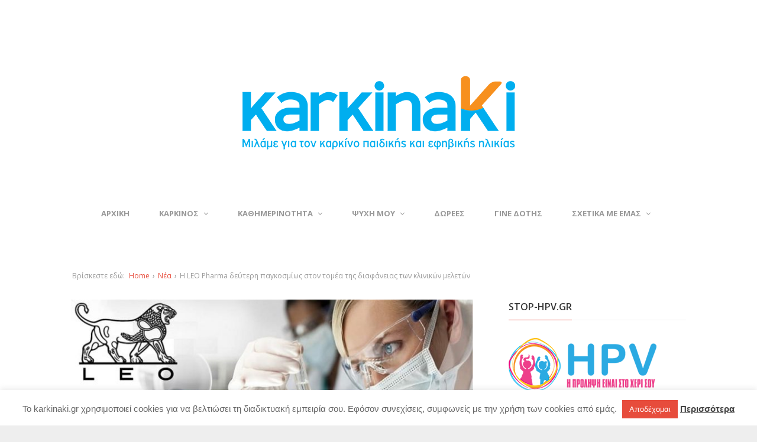

--- FILE ---
content_type: text/html; charset=UTF-8
request_url: https://karkinaki.gr/news/i-leo-pharma-devteri-pagkosmios-ston-tomea-tis-diafaneias-ton-klinikon-meleton/
body_size: 24348
content:
<!DOCTYPE html>
<!--[if lt IE 7 ]><html class="ie ie6" lang="el" xmlns:fb="https://www.facebook.com/2008/fbml" xmlns:addthis="https://www.addthis.com/help/api-spec" > <![endif]-->
<!--[if IE 7 ]><html class="ie ie7" lang="el" xmlns:fb="https://www.facebook.com/2008/fbml" xmlns:addthis="https://www.addthis.com/help/api-spec" > <![endif]-->
<!--[if IE 8 ]><html class="ie ie8" lang="el" xmlns:fb="https://www.facebook.com/2008/fbml" xmlns:addthis="https://www.addthis.com/help/api-spec" > <![endif]-->
<!--[if (gte IE 9)|!(IE)]><!--><html lang="el" xmlns:fb="https://www.facebook.com/2008/fbml" xmlns:addthis="https://www.addthis.com/help/api-spec" > <!--<![endif]-->
<head>
	<meta charset="UTF-8">
	<meta name="viewport" content="width=device-width, initial-scale=1">
	<link rel="profile" href="https://gmpg.org/xfn/11">
	<link rel="pingback" href="https://karkinaki.gr/xmlrpc.php">
	<!--[if lt IE 9]>
		<script src="https://html5shim.googlecode.com/svn/trunk/html5.js"></script>
	<![endif]-->
	<title>Η LEO Pharma δεύτερη παγκοσμίως στον τομέα της διαφάνειας των κλινικών μελετών &#8211; karkinaki.gr | Μιλάμε για τον παιδικό καρκίνο</title>
<meta name='robots' content='max-image-preview:large' />
	<style>img:is([sizes="auto" i], [sizes^="auto," i]) { contain-intrinsic-size: 3000px 1500px }</style>
	<link rel='dns-prefetch' href='//static.addtoany.com' />
<link rel='dns-prefetch' href='//fonts.googleapis.com' />
<link rel="alternate" type="application/rss+xml" title="Ροή RSS &raquo; karkinaki.gr | Μιλάμε για τον παιδικό καρκίνο" href="https://karkinaki.gr/feed/" />
<link rel="alternate" type="application/rss+xml" title="Ροή Σχολίων &raquo; karkinaki.gr | Μιλάμε για τον παιδικό καρκίνο" href="https://karkinaki.gr/comments/feed/" />
<link rel="alternate" type="application/rss+xml" title="Ροή Σχολίων karkinaki.gr | Μιλάμε για τον παιδικό καρκίνο &raquo; Η LEO Pharma δεύτερη παγκοσμίως στον τομέα της διαφάνειας των κλινικών μελετών" href="https://karkinaki.gr/news/i-leo-pharma-devteri-pagkosmios-ston-tomea-tis-diafaneias-ton-klinikon-meleton/feed/" />
<script type="text/javascript">
/* <![CDATA[ */
window._wpemojiSettings = {"baseUrl":"https:\/\/s.w.org\/images\/core\/emoji\/16.0.1\/72x72\/","ext":".png","svgUrl":"https:\/\/s.w.org\/images\/core\/emoji\/16.0.1\/svg\/","svgExt":".svg","source":{"concatemoji":"https:\/\/karkinaki.gr\/wp-includes\/js\/wp-emoji-release.min.js?ver=5e152af2cc4b1356962520d246e04efd"}};
/*! This file is auto-generated */
!function(s,n){var o,i,e;function c(e){try{var t={supportTests:e,timestamp:(new Date).valueOf()};sessionStorage.setItem(o,JSON.stringify(t))}catch(e){}}function p(e,t,n){e.clearRect(0,0,e.canvas.width,e.canvas.height),e.fillText(t,0,0);var t=new Uint32Array(e.getImageData(0,0,e.canvas.width,e.canvas.height).data),a=(e.clearRect(0,0,e.canvas.width,e.canvas.height),e.fillText(n,0,0),new Uint32Array(e.getImageData(0,0,e.canvas.width,e.canvas.height).data));return t.every(function(e,t){return e===a[t]})}function u(e,t){e.clearRect(0,0,e.canvas.width,e.canvas.height),e.fillText(t,0,0);for(var n=e.getImageData(16,16,1,1),a=0;a<n.data.length;a++)if(0!==n.data[a])return!1;return!0}function f(e,t,n,a){switch(t){case"flag":return n(e,"\ud83c\udff3\ufe0f\u200d\u26a7\ufe0f","\ud83c\udff3\ufe0f\u200b\u26a7\ufe0f")?!1:!n(e,"\ud83c\udde8\ud83c\uddf6","\ud83c\udde8\u200b\ud83c\uddf6")&&!n(e,"\ud83c\udff4\udb40\udc67\udb40\udc62\udb40\udc65\udb40\udc6e\udb40\udc67\udb40\udc7f","\ud83c\udff4\u200b\udb40\udc67\u200b\udb40\udc62\u200b\udb40\udc65\u200b\udb40\udc6e\u200b\udb40\udc67\u200b\udb40\udc7f");case"emoji":return!a(e,"\ud83e\udedf")}return!1}function g(e,t,n,a){var r="undefined"!=typeof WorkerGlobalScope&&self instanceof WorkerGlobalScope?new OffscreenCanvas(300,150):s.createElement("canvas"),o=r.getContext("2d",{willReadFrequently:!0}),i=(o.textBaseline="top",o.font="600 32px Arial",{});return e.forEach(function(e){i[e]=t(o,e,n,a)}),i}function t(e){var t=s.createElement("script");t.src=e,t.defer=!0,s.head.appendChild(t)}"undefined"!=typeof Promise&&(o="wpEmojiSettingsSupports",i=["flag","emoji"],n.supports={everything:!0,everythingExceptFlag:!0},e=new Promise(function(e){s.addEventListener("DOMContentLoaded",e,{once:!0})}),new Promise(function(t){var n=function(){try{var e=JSON.parse(sessionStorage.getItem(o));if("object"==typeof e&&"number"==typeof e.timestamp&&(new Date).valueOf()<e.timestamp+604800&&"object"==typeof e.supportTests)return e.supportTests}catch(e){}return null}();if(!n){if("undefined"!=typeof Worker&&"undefined"!=typeof OffscreenCanvas&&"undefined"!=typeof URL&&URL.createObjectURL&&"undefined"!=typeof Blob)try{var e="postMessage("+g.toString()+"("+[JSON.stringify(i),f.toString(),p.toString(),u.toString()].join(",")+"));",a=new Blob([e],{type:"text/javascript"}),r=new Worker(URL.createObjectURL(a),{name:"wpTestEmojiSupports"});return void(r.onmessage=function(e){c(n=e.data),r.terminate(),t(n)})}catch(e){}c(n=g(i,f,p,u))}t(n)}).then(function(e){for(var t in e)n.supports[t]=e[t],n.supports.everything=n.supports.everything&&n.supports[t],"flag"!==t&&(n.supports.everythingExceptFlag=n.supports.everythingExceptFlag&&n.supports[t]);n.supports.everythingExceptFlag=n.supports.everythingExceptFlag&&!n.supports.flag,n.DOMReady=!1,n.readyCallback=function(){n.DOMReady=!0}}).then(function(){return e}).then(function(){var e;n.supports.everything||(n.readyCallback(),(e=n.source||{}).concatemoji?t(e.concatemoji):e.wpemoji&&e.twemoji&&(t(e.twemoji),t(e.wpemoji)))}))}((window,document),window._wpemojiSettings);
/* ]]> */
</script>
<link rel='stylesheet' id='g7-shortcodes-css' href='https://karkinaki.gr/wp-content/plugins/g7-shortcodes/shortcodes.css?ver=5e152af2cc4b1356962520d246e04efd' type='text/css' media='all' />
<style id='wp-emoji-styles-inline-css' type='text/css'>

	img.wp-smiley, img.emoji {
		display: inline !important;
		border: none !important;
		box-shadow: none !important;
		height: 1em !important;
		width: 1em !important;
		margin: 0 0.07em !important;
		vertical-align: -0.1em !important;
		background: none !important;
		padding: 0 !important;
	}
</style>
<link rel='stylesheet' id='wp-block-library-css' href='https://karkinaki.gr/wp-includes/css/dist/block-library/style.min.css?ver=5e152af2cc4b1356962520d246e04efd' type='text/css' media='all' />
<style id='classic-theme-styles-inline-css' type='text/css'>
/*! This file is auto-generated */
.wp-block-button__link{color:#fff;background-color:#32373c;border-radius:9999px;box-shadow:none;text-decoration:none;padding:calc(.667em + 2px) calc(1.333em + 2px);font-size:1.125em}.wp-block-file__button{background:#32373c;color:#fff;text-decoration:none}
</style>
<style id='global-styles-inline-css' type='text/css'>
:root{--wp--preset--aspect-ratio--square: 1;--wp--preset--aspect-ratio--4-3: 4/3;--wp--preset--aspect-ratio--3-4: 3/4;--wp--preset--aspect-ratio--3-2: 3/2;--wp--preset--aspect-ratio--2-3: 2/3;--wp--preset--aspect-ratio--16-9: 16/9;--wp--preset--aspect-ratio--9-16: 9/16;--wp--preset--color--black: #000000;--wp--preset--color--cyan-bluish-gray: #abb8c3;--wp--preset--color--white: #ffffff;--wp--preset--color--pale-pink: #f78da7;--wp--preset--color--vivid-red: #cf2e2e;--wp--preset--color--luminous-vivid-orange: #ff6900;--wp--preset--color--luminous-vivid-amber: #fcb900;--wp--preset--color--light-green-cyan: #7bdcb5;--wp--preset--color--vivid-green-cyan: #00d084;--wp--preset--color--pale-cyan-blue: #8ed1fc;--wp--preset--color--vivid-cyan-blue: #0693e3;--wp--preset--color--vivid-purple: #9b51e0;--wp--preset--gradient--vivid-cyan-blue-to-vivid-purple: linear-gradient(135deg,rgba(6,147,227,1) 0%,rgb(155,81,224) 100%);--wp--preset--gradient--light-green-cyan-to-vivid-green-cyan: linear-gradient(135deg,rgb(122,220,180) 0%,rgb(0,208,130) 100%);--wp--preset--gradient--luminous-vivid-amber-to-luminous-vivid-orange: linear-gradient(135deg,rgba(252,185,0,1) 0%,rgba(255,105,0,1) 100%);--wp--preset--gradient--luminous-vivid-orange-to-vivid-red: linear-gradient(135deg,rgba(255,105,0,1) 0%,rgb(207,46,46) 100%);--wp--preset--gradient--very-light-gray-to-cyan-bluish-gray: linear-gradient(135deg,rgb(238,238,238) 0%,rgb(169,184,195) 100%);--wp--preset--gradient--cool-to-warm-spectrum: linear-gradient(135deg,rgb(74,234,220) 0%,rgb(151,120,209) 20%,rgb(207,42,186) 40%,rgb(238,44,130) 60%,rgb(251,105,98) 80%,rgb(254,248,76) 100%);--wp--preset--gradient--blush-light-purple: linear-gradient(135deg,rgb(255,206,236) 0%,rgb(152,150,240) 100%);--wp--preset--gradient--blush-bordeaux: linear-gradient(135deg,rgb(254,205,165) 0%,rgb(254,45,45) 50%,rgb(107,0,62) 100%);--wp--preset--gradient--luminous-dusk: linear-gradient(135deg,rgb(255,203,112) 0%,rgb(199,81,192) 50%,rgb(65,88,208) 100%);--wp--preset--gradient--pale-ocean: linear-gradient(135deg,rgb(255,245,203) 0%,rgb(182,227,212) 50%,rgb(51,167,181) 100%);--wp--preset--gradient--electric-grass: linear-gradient(135deg,rgb(202,248,128) 0%,rgb(113,206,126) 100%);--wp--preset--gradient--midnight: linear-gradient(135deg,rgb(2,3,129) 0%,rgb(40,116,252) 100%);--wp--preset--font-size--small: 13px;--wp--preset--font-size--medium: 20px;--wp--preset--font-size--large: 36px;--wp--preset--font-size--x-large: 42px;--wp--preset--spacing--20: 0.44rem;--wp--preset--spacing--30: 0.67rem;--wp--preset--spacing--40: 1rem;--wp--preset--spacing--50: 1.5rem;--wp--preset--spacing--60: 2.25rem;--wp--preset--spacing--70: 3.38rem;--wp--preset--spacing--80: 5.06rem;--wp--preset--shadow--natural: 6px 6px 9px rgba(0, 0, 0, 0.2);--wp--preset--shadow--deep: 12px 12px 50px rgba(0, 0, 0, 0.4);--wp--preset--shadow--sharp: 6px 6px 0px rgba(0, 0, 0, 0.2);--wp--preset--shadow--outlined: 6px 6px 0px -3px rgba(255, 255, 255, 1), 6px 6px rgba(0, 0, 0, 1);--wp--preset--shadow--crisp: 6px 6px 0px rgba(0, 0, 0, 1);}:where(.is-layout-flex){gap: 0.5em;}:where(.is-layout-grid){gap: 0.5em;}body .is-layout-flex{display: flex;}.is-layout-flex{flex-wrap: wrap;align-items: center;}.is-layout-flex > :is(*, div){margin: 0;}body .is-layout-grid{display: grid;}.is-layout-grid > :is(*, div){margin: 0;}:where(.wp-block-columns.is-layout-flex){gap: 2em;}:where(.wp-block-columns.is-layout-grid){gap: 2em;}:where(.wp-block-post-template.is-layout-flex){gap: 1.25em;}:where(.wp-block-post-template.is-layout-grid){gap: 1.25em;}.has-black-color{color: var(--wp--preset--color--black) !important;}.has-cyan-bluish-gray-color{color: var(--wp--preset--color--cyan-bluish-gray) !important;}.has-white-color{color: var(--wp--preset--color--white) !important;}.has-pale-pink-color{color: var(--wp--preset--color--pale-pink) !important;}.has-vivid-red-color{color: var(--wp--preset--color--vivid-red) !important;}.has-luminous-vivid-orange-color{color: var(--wp--preset--color--luminous-vivid-orange) !important;}.has-luminous-vivid-amber-color{color: var(--wp--preset--color--luminous-vivid-amber) !important;}.has-light-green-cyan-color{color: var(--wp--preset--color--light-green-cyan) !important;}.has-vivid-green-cyan-color{color: var(--wp--preset--color--vivid-green-cyan) !important;}.has-pale-cyan-blue-color{color: var(--wp--preset--color--pale-cyan-blue) !important;}.has-vivid-cyan-blue-color{color: var(--wp--preset--color--vivid-cyan-blue) !important;}.has-vivid-purple-color{color: var(--wp--preset--color--vivid-purple) !important;}.has-black-background-color{background-color: var(--wp--preset--color--black) !important;}.has-cyan-bluish-gray-background-color{background-color: var(--wp--preset--color--cyan-bluish-gray) !important;}.has-white-background-color{background-color: var(--wp--preset--color--white) !important;}.has-pale-pink-background-color{background-color: var(--wp--preset--color--pale-pink) !important;}.has-vivid-red-background-color{background-color: var(--wp--preset--color--vivid-red) !important;}.has-luminous-vivid-orange-background-color{background-color: var(--wp--preset--color--luminous-vivid-orange) !important;}.has-luminous-vivid-amber-background-color{background-color: var(--wp--preset--color--luminous-vivid-amber) !important;}.has-light-green-cyan-background-color{background-color: var(--wp--preset--color--light-green-cyan) !important;}.has-vivid-green-cyan-background-color{background-color: var(--wp--preset--color--vivid-green-cyan) !important;}.has-pale-cyan-blue-background-color{background-color: var(--wp--preset--color--pale-cyan-blue) !important;}.has-vivid-cyan-blue-background-color{background-color: var(--wp--preset--color--vivid-cyan-blue) !important;}.has-vivid-purple-background-color{background-color: var(--wp--preset--color--vivid-purple) !important;}.has-black-border-color{border-color: var(--wp--preset--color--black) !important;}.has-cyan-bluish-gray-border-color{border-color: var(--wp--preset--color--cyan-bluish-gray) !important;}.has-white-border-color{border-color: var(--wp--preset--color--white) !important;}.has-pale-pink-border-color{border-color: var(--wp--preset--color--pale-pink) !important;}.has-vivid-red-border-color{border-color: var(--wp--preset--color--vivid-red) !important;}.has-luminous-vivid-orange-border-color{border-color: var(--wp--preset--color--luminous-vivid-orange) !important;}.has-luminous-vivid-amber-border-color{border-color: var(--wp--preset--color--luminous-vivid-amber) !important;}.has-light-green-cyan-border-color{border-color: var(--wp--preset--color--light-green-cyan) !important;}.has-vivid-green-cyan-border-color{border-color: var(--wp--preset--color--vivid-green-cyan) !important;}.has-pale-cyan-blue-border-color{border-color: var(--wp--preset--color--pale-cyan-blue) !important;}.has-vivid-cyan-blue-border-color{border-color: var(--wp--preset--color--vivid-cyan-blue) !important;}.has-vivid-purple-border-color{border-color: var(--wp--preset--color--vivid-purple) !important;}.has-vivid-cyan-blue-to-vivid-purple-gradient-background{background: var(--wp--preset--gradient--vivid-cyan-blue-to-vivid-purple) !important;}.has-light-green-cyan-to-vivid-green-cyan-gradient-background{background: var(--wp--preset--gradient--light-green-cyan-to-vivid-green-cyan) !important;}.has-luminous-vivid-amber-to-luminous-vivid-orange-gradient-background{background: var(--wp--preset--gradient--luminous-vivid-amber-to-luminous-vivid-orange) !important;}.has-luminous-vivid-orange-to-vivid-red-gradient-background{background: var(--wp--preset--gradient--luminous-vivid-orange-to-vivid-red) !important;}.has-very-light-gray-to-cyan-bluish-gray-gradient-background{background: var(--wp--preset--gradient--very-light-gray-to-cyan-bluish-gray) !important;}.has-cool-to-warm-spectrum-gradient-background{background: var(--wp--preset--gradient--cool-to-warm-spectrum) !important;}.has-blush-light-purple-gradient-background{background: var(--wp--preset--gradient--blush-light-purple) !important;}.has-blush-bordeaux-gradient-background{background: var(--wp--preset--gradient--blush-bordeaux) !important;}.has-luminous-dusk-gradient-background{background: var(--wp--preset--gradient--luminous-dusk) !important;}.has-pale-ocean-gradient-background{background: var(--wp--preset--gradient--pale-ocean) !important;}.has-electric-grass-gradient-background{background: var(--wp--preset--gradient--electric-grass) !important;}.has-midnight-gradient-background{background: var(--wp--preset--gradient--midnight) !important;}.has-small-font-size{font-size: var(--wp--preset--font-size--small) !important;}.has-medium-font-size{font-size: var(--wp--preset--font-size--medium) !important;}.has-large-font-size{font-size: var(--wp--preset--font-size--large) !important;}.has-x-large-font-size{font-size: var(--wp--preset--font-size--x-large) !important;}
:where(.wp-block-post-template.is-layout-flex){gap: 1.25em;}:where(.wp-block-post-template.is-layout-grid){gap: 1.25em;}
:where(.wp-block-columns.is-layout-flex){gap: 2em;}:where(.wp-block-columns.is-layout-grid){gap: 2em;}
:root :where(.wp-block-pullquote){font-size: 1.5em;line-height: 1.6;}
</style>
<link rel='stylesheet' id='contact-form-7-css' href='https://karkinaki.gr/wp-content/plugins/contact-form-7/includes/css/styles.css?ver=6.1.4' type='text/css' media='all' />
<link rel='stylesheet' id='cookie-law-info-css' href='https://karkinaki.gr/wp-content/plugins/cookie-law-info/legacy/public/css/cookie-law-info-public.css?ver=3.3.9.1' type='text/css' media='all' />
<link rel='stylesheet' id='cookie-law-info-gdpr-css' href='https://karkinaki.gr/wp-content/plugins/cookie-law-info/legacy/public/css/cookie-law-info-gdpr.css?ver=3.3.9.1' type='text/css' media='all' />
<link rel='stylesheet' id='hm-wcdon-frontend-styles-css' href='https://karkinaki.gr/wp-content/plugins/donations-for-woocommerce/css/frontend.css?ver=5e152af2cc4b1356962520d246e04efd' type='text/css' media='all' />
<link rel='stylesheet' id='woocommerce-layout-css' href='https://karkinaki.gr/wp-content/plugins/woocommerce/assets/css/woocommerce-layout.css?ver=10.4.3' type='text/css' media='all' />
<link rel='stylesheet' id='woocommerce-smallscreen-css' href='https://karkinaki.gr/wp-content/plugins/woocommerce/assets/css/woocommerce-smallscreen.css?ver=10.4.3' type='text/css' media='only screen and (max-width: 768px)' />
<link rel='stylesheet' id='woocommerce-general-css' href='https://karkinaki.gr/wp-content/plugins/woocommerce/assets/css/woocommerce.css?ver=10.4.3' type='text/css' media='all' />
<style id='woocommerce-inline-inline-css' type='text/css'>
.woocommerce form .form-row .required { visibility: visible; }
</style>
<link rel='stylesheet' id='bootstrap-css' href='https://karkinaki.gr/wp-content/themes/karkinaki16/css/bootstrap.min.css?ver=5e152af2cc4b1356962520d246e04efd' type='text/css' media='all' />
<link rel='stylesheet' id='font-awesome-css' href='https://karkinaki.gr/wp-content/themes/karkinaki16/css/font-awesome.min.css?ver=5e152af2cc4b1356962520d246e04efd' type='text/css' media='all' />
<link rel='stylesheet' id='font-open-sans-css' href='//fonts.googleapis.com/css?family=Open+Sans%3A300%2C400%2C600%2C700%2C300italic%2C400italic%2C600italic%2C700italic&#038;subset=latin%2Ccyrillic&#038;ver=5e152af2cc4b1356962520d246e04efd' type='text/css' media='all' />
<link rel='stylesheet' id='main-style-css' href='https://karkinaki.gr/wp-content/themes/karkinaki16/style.css?ver=1.6' type='text/css' media='all' />
<link rel='stylesheet' id='color-css' href='https://karkinaki.gr/?css=1&#038;ver=5e152af2cc4b1356962520d246e04efd' type='text/css' media='all' />
<link rel='stylesheet' id='prettyPhoto-css' href='https://karkinaki.gr/wp-content/themes/karkinaki16/css/prettyPhoto.css?ver=5e152af2cc4b1356962520d246e04efd' type='text/css' media='all' />
<link rel='stylesheet' id='addthis_all_pages-css' href='https://karkinaki.gr/wp-content/plugins/addthis/frontend/build/addthis_wordpress_public.min.css?ver=5e152af2cc4b1356962520d246e04efd' type='text/css' media='all' />
<link rel='stylesheet' id='addtoany-css' href='https://karkinaki.gr/wp-content/plugins/add-to-any/addtoany.min.css?ver=1.16' type='text/css' media='all' />
<script type="text/javascript" src="https://karkinaki.gr/wp-includes/js/jquery/jquery.min.js?ver=3.7.1" id="jquery-core-js"></script>
<script type="text/javascript" src="https://karkinaki.gr/wp-includes/js/jquery/jquery-migrate.min.js?ver=3.4.1" id="jquery-migrate-js"></script>
<script type="text/javascript" id="addtoany-core-js-before">
/* <![CDATA[ */
window.a2a_config=window.a2a_config||{};a2a_config.callbacks=[];a2a_config.overlays=[];a2a_config.templates={};a2a_localize = {
	Share: "Μοιραστείτε",
	Save: "Αποθήκευση",
	Subscribe: "Εγγραφείτε",
	Email: "Email",
	Bookmark: "Προσθήκη στα Αγαπημένα",
	ShowAll: "Προβολή όλων",
	ShowLess: "Προβολή λιγότερων",
	FindServices: "Αναζήτηση υπηρεσίας(ιών)",
	FindAnyServiceToAddTo: "Άμεση προσθήκη κάθε υπηρεσίας",
	PoweredBy: "Powered by",
	ShareViaEmail: "Μοιραστείτε μέσω e-mail",
	SubscribeViaEmail: "Εγγραφείτε μέσω e-mail",
	BookmarkInYourBrowser: "Προσθήκη στα Αγαπημένα μέσα από τον σελιδοδείκτη σας",
	BookmarkInstructions: "Πατήστε Ctrl+D or \u2318+D για να προσθέσετε τη σελίδα στα Αγαπημένα σας",
	AddToYourFavorites: "Προσθήκη στα Αγαπημένα",
	SendFromWebOrProgram: "Αποστολή από οποιοδήποτε e-mail διεύθυνση ή e-mail πρόγραμμα",
	EmailProgram: "E-mail πρόγραμμα",
	More: "Περισσότερα &#8230;",
	ThanksForSharing: "Ευχαριστώ για την κοινοποίηση!",
	ThanksForFollowing: "Ευχαριστώ που με ακολουθείτε!"
};
/* ]]> */
</script>
<script type="text/javascript" defer src="https://static.addtoany.com/menu/page.js" id="addtoany-core-js"></script>
<script type="text/javascript" defer src="https://karkinaki.gr/wp-content/plugins/add-to-any/addtoany.min.js?ver=1.1" id="addtoany-jquery-js"></script>
<script type="text/javascript" id="cookie-law-info-js-extra">
/* <![CDATA[ */
var Cli_Data = {"nn_cookie_ids":[],"cookielist":[],"non_necessary_cookies":[],"ccpaEnabled":"","ccpaRegionBased":"","ccpaBarEnabled":"","strictlyEnabled":["necessary","obligatoire"],"ccpaType":"gdpr","js_blocking":"","custom_integration":"","triggerDomRefresh":"","secure_cookies":""};
var cli_cookiebar_settings = {"animate_speed_hide":"500","animate_speed_show":"500","background":"#FFF","border":"#b1a6a6c2","border_on":"","button_1_button_colour":"#e74c3c","button_1_button_hover":"#b93d30","button_1_link_colour":"#fff","button_1_as_button":"1","button_1_new_win":"","button_2_button_colour":"#333","button_2_button_hover":"#292929","button_2_link_colour":"#444","button_2_as_button":"","button_2_hidebar":"1","button_3_button_colour":"#000","button_3_button_hover":"#000000","button_3_link_colour":"#fff","button_3_as_button":"1","button_3_new_win":"","button_4_button_colour":"#000","button_4_button_hover":"#000000","button_4_link_colour":"#fff","button_4_as_button":"1","button_7_button_colour":"#61a229","button_7_button_hover":"#4e8221","button_7_link_colour":"#fff","button_7_as_button":"1","button_7_new_win":"","font_family":"Tahoma, Geneva, sans-serif","header_fix":"","notify_animate_hide":"1","notify_animate_show":"","notify_div_id":"#cookie-law-info-bar","notify_position_horizontal":"right","notify_position_vertical":"bottom","scroll_close":"","scroll_close_reload":"","accept_close_reload":"","reject_close_reload":"","showagain_tab":"","showagain_background":"#fff","showagain_border":"#000","showagain_div_id":"#cookie-law-info-again","showagain_x_position":"100px","text":"#666666","show_once_yn":"","show_once":"10000","logging_on":"","as_popup":"","popup_overlay":"1","bar_heading_text":"","cookie_bar_as":"banner","popup_showagain_position":"bottom-right","widget_position":"left"};
var log_object = {"ajax_url":"https:\/\/karkinaki.gr\/wp-admin\/admin-ajax.php"};
/* ]]> */
</script>
<script type="text/javascript" src="https://karkinaki.gr/wp-content/plugins/cookie-law-info/legacy/public/js/cookie-law-info-public.js?ver=3.3.9.1" id="cookie-law-info-js"></script>
<script type="text/javascript" src="https://karkinaki.gr/wp-content/plugins/woocommerce/assets/js/jquery-blockui/jquery.blockUI.min.js?ver=2.7.0-wc.10.4.3" id="wc-jquery-blockui-js" defer="defer" data-wp-strategy="defer"></script>
<script type="text/javascript" id="wc-add-to-cart-js-extra">
/* <![CDATA[ */
var wc_add_to_cart_params = {"ajax_url":"\/wp-admin\/admin-ajax.php","wc_ajax_url":"\/?wc-ajax=%%endpoint%%","i18n_view_cart":"\u03a0\u03c1\u03bf\u03b2\u03bf\u03bb\u03ae \u03ba\u03b1\u03bb\u03b1\u03b8\u03b9\u03bf\u03cd","cart_url":"https:\/\/karkinaki.gr\/cart\/","is_cart":"","cart_redirect_after_add":"yes"};
/* ]]> */
</script>
<script type="text/javascript" src="https://karkinaki.gr/wp-content/plugins/woocommerce/assets/js/frontend/add-to-cart.min.js?ver=10.4.3" id="wc-add-to-cart-js" defer="defer" data-wp-strategy="defer"></script>
<script type="text/javascript" src="https://karkinaki.gr/wp-content/plugins/woocommerce/assets/js/js-cookie/js.cookie.min.js?ver=2.1.4-wc.10.4.3" id="wc-js-cookie-js" defer="defer" data-wp-strategy="defer"></script>
<script type="text/javascript" id="woocommerce-js-extra">
/* <![CDATA[ */
var woocommerce_params = {"ajax_url":"\/wp-admin\/admin-ajax.php","wc_ajax_url":"\/?wc-ajax=%%endpoint%%","i18n_password_show":"\u0395\u03bc\u03c6\u03ac\u03bd\u03b9\u03c3\u03b7 \u03c3\u03c5\u03bd\u03b8\u03b7\u03bc\u03b1\u03c4\u03b9\u03ba\u03bf\u03cd","i18n_password_hide":"\u0391\u03c0\u03cc\u03ba\u03c1\u03c5\u03c8\u03b7 \u03c3\u03c5\u03bd\u03b8\u03b7\u03bc\u03b1\u03c4\u03b9\u03ba\u03bf\u03cd"};
/* ]]> */
</script>
<script type="text/javascript" src="https://karkinaki.gr/wp-content/plugins/woocommerce/assets/js/frontend/woocommerce.min.js?ver=10.4.3" id="woocommerce-js" defer="defer" data-wp-strategy="defer"></script>
<script type="text/javascript" src="https://karkinaki.gr/wp-content/plugins/woocommerce/assets/js/prettyPhoto/jquery.prettyPhoto.min.js?ver=3.1.6-wc.10.4.3" id="wc-prettyPhoto-js" defer="defer" data-wp-strategy="defer"></script>
<link rel="https://api.w.org/" href="https://karkinaki.gr/wp-json/" /><link rel="alternate" title="JSON" type="application/json" href="https://karkinaki.gr/wp-json/wp/v2/posts/8347" /><link rel="canonical" href="https://karkinaki.gr/news/i-leo-pharma-devteri-pagkosmios-ston-tomea-tis-diafaneias-ton-klinikon-meleton/" />
<link rel="alternate" title="oEmbed (JSON)" type="application/json+oembed" href="https://karkinaki.gr/wp-json/oembed/1.0/embed?url=https%3A%2F%2Fkarkinaki.gr%2Fnews%2Fi-leo-pharma-devteri-pagkosmios-ston-tomea-tis-diafaneias-ton-klinikon-meleton%2F" />
<link rel="alternate" title="oEmbed (XML)" type="text/xml+oembed" href="https://karkinaki.gr/wp-json/oembed/1.0/embed?url=https%3A%2F%2Fkarkinaki.gr%2Fnews%2Fi-leo-pharma-devteri-pagkosmios-ston-tomea-tis-diafaneias-ton-klinikon-meleton%2F&#038;format=xml" />
	<noscript><style>.woocommerce-product-gallery{ opacity: 1 !important; }</style></noscript>
	<link rel="icon" href="https://karkinaki.gr/wp-content/uploads/2022/11/cropped-karkinaki-icon-32x32.png" sizes="32x32" />
<link rel="icon" href="https://karkinaki.gr/wp-content/uploads/2022/11/cropped-karkinaki-icon-192x192.png" sizes="192x192" />
<link rel="apple-touch-icon" href="https://karkinaki.gr/wp-content/uploads/2022/11/cropped-karkinaki-icon-180x180.png" />
<meta name="msapplication-TileImage" content="https://karkinaki.gr/wp-content/uploads/2022/11/cropped-karkinaki-icon-270x270.png" />
		<style type="text/css" id="wp-custom-css">
			.block-meta {
  visibility: hidden;
}
		</style>
		</head>

<body data-rsssl=1 class="wp-singular post-template-default single single-post postid-8347 single-format-standard wp-theme-karkinaki16 theme-karkinaki16 woocommerce-no-js stretched">
	<div id="wrapper">
		<div class="container">

			<header id="top">
				<p id="logo"><a href="https://karkinaki.gr/" rel="home"><img src="https://karkinaki.gr/wp-content/uploads/2022/11/karkinaki-logo.png" alt="karkinaki.gr | Μιλάμε για τον παιδικό καρκίνο"></a></p>			</header>

			<nav id="mainnav">
				<ul id="mainmenu" class=""><li id="menu-item-3542" class="menu-item menu-item-type-custom menu-item-object-custom menu-item-home menu-item-3542"><a href="https://karkinaki.gr/">ΑΡΧΙΚΗ</a></li>
<li id="menu-item-4091" class="menu-item menu-item-type-post_type menu-item-object-page menu-item-has-children menu-item-4091"><a href="https://karkinaki.gr/blog/paidikos_karkinos/">ΚΑΡΚΙΝΟΣ</a>
<ul class="sub-menu">
	<li id="menu-item-6884" class="menu-item menu-item-type-taxonomy menu-item-object-category menu-item-6884"><a href="https://karkinaki.gr/category/karkinos-paidikis-ilikias/">Καρκίνος της Παιδικής Ηλικίας</a></li>
	<li id="menu-item-6883" class="menu-item menu-item-type-taxonomy menu-item-object-category menu-item-6883"><a href="https://karkinaki.gr/category/megali-asthenia/">Η Μεγάλη Ασθένεια</a></li>
	<li id="menu-item-13134" class="menu-item menu-item-type-post_type menu-item-object-page menu-item-13134"><a href="https://karkinaki.gr/ekdoseis/">Εκδόσεις</a></li>
</ul>
</li>
<li id="menu-item-3544" class="menu-item menu-item-type-custom menu-item-object-custom menu-item-has-children menu-item-3544"><a href="#">ΚΑΘΗΜΕΡΙΝΟΤΗΤΑ</a>
<ul class="sub-menu">
	<li id="menu-item-8910" class="menu-item menu-item-type-taxonomy menu-item-object-category menu-item-8910"><a href="https://karkinaki.gr/category/paixnidi-ekdhlwseis/">Εκδηλώσεις</a></li>
	<li id="menu-item-3545" class="menu-item menu-item-type-taxonomy menu-item-object-category menu-item-3545"><a href="https://karkinaki.gr/category/diatrofi/">Διατροφή</a></li>
	<li id="menu-item-3547" class="menu-item menu-item-type-taxonomy menu-item-object-category menu-item-has-children menu-item-3547"><a href="https://karkinaki.gr/category/syntages/">Συνταγές</a>
	<ul class="sub-menu">
		<li id="menu-item-6885" class="menu-item menu-item-type-taxonomy menu-item-object-category menu-item-6885"><a href="https://karkinaki.gr/category/sintages-paidi/">Συνταγές για το παιδί σε χημειοθεραπεία</a></li>
		<li id="menu-item-6886" class="menu-item menu-item-type-taxonomy menu-item-object-category menu-item-6886"><a href="https://karkinaki.gr/category/sintages-synodos/">Συνταγές για το συνοδό</a></li>
	</ul>
</li>
	<li id="menu-item-3549" class="menu-item menu-item-type-taxonomy menu-item-object-category menu-item-3549"><a href="https://karkinaki.gr/category/protaseis/">Προτάσεις</a></li>
	<li id="menu-item-3546" class="menu-item menu-item-type-taxonomy menu-item-object-category menu-item-3546"><a href="https://karkinaki.gr/category/%cf%87%cf%81%ce%b7%cf%83%cf%84%ce%b9%ce%ba%ce%ac/">Χρηστικά</a></li>
	<li id="menu-item-4468" class="menu-item menu-item-type-taxonomy menu-item-object-category current-post-ancestor current-menu-parent current-post-parent menu-item-4468"><a href="https://karkinaki.gr/category/news/">Νέα</a></li>
</ul>
</li>
<li id="menu-item-11926" class="menu-item menu-item-type-custom menu-item-object-custom menu-item-has-children menu-item-11926"><a href="#">ΨΥΧΗ ΜΟΥ</a>
<ul class="sub-menu">
	<li id="menu-item-11924" class="menu-item menu-item-type-post_type menu-item-object-page menu-item-11924"><a href="https://karkinaki.gr/%cf%85%cf%80%ce%bf%cf%83%cf%84%ce%ae%cf%81%ce%b9%ce%be%ce%b7/%cf%88%cf%85%cf%87%ce%bf%ce%bb%ce%bf%ce%b3%ce%b9%ce%ba%ce%ae-%cf%85%cf%80%ce%bf%cf%83%cf%84%ce%ae%cf%81%ce%b9%ce%be%ce%b7/">Ψυχολογική Υποστήριξη</a></li>
	<li id="menu-item-11922" class="menu-item menu-item-type-post_type menu-item-object-page menu-item-11922"><a href="https://karkinaki.gr/%cf%85%cf%80%ce%bf%cf%83%cf%84%ce%ae%cf%81%ce%b9%ce%be%ce%b7/%ce%b5%ce%ba%cf%80%ce%b1%ce%b9%ce%b4%ce%b5%cf%85%cf%84%ce%b9%ce%ba%ce%ad%cf%82-%ce%bf%ce%bc%ce%ac%ce%b4%ce%b5%cf%82/">Εκπαιδευτικές Ομάδες</a></li>
	<li id="menu-item-11923" class="menu-item menu-item-type-post_type menu-item-object-page menu-item-11923"><a href="https://karkinaki.gr/%cf%85%cf%80%ce%bf%cf%83%cf%84%ce%ae%cf%81%ce%b9%ce%be%ce%b7/%ce%ba%ce%bf%ce%b9%ce%bd%cf%89%ce%bd%ce%b9%ce%ba%ce%ae-%cf%85%cf%80%ce%b7%cf%81%ce%b5%cf%83%ce%af%ce%b1/">Κοινωνική Υπηρεσία</a></li>
	<li id="menu-item-11925" class="menu-item menu-item-type-taxonomy menu-item-object-category menu-item-11925"><a href="https://karkinaki.gr/category/ypostirixi-apantiseis/">Αρθρογραφία</a></li>
</ul>
</li>
<li id="menu-item-6446" class="menu-item menu-item-type-post_type menu-item-object-page menu-item-6446"><a href="https://karkinaki.gr/stirixte-mas/">Δωρεες</a></li>
<li id="menu-item-8342" class="menu-item menu-item-type-post_type menu-item-object-page menu-item-8342"><a href="https://karkinaki.gr/gine-dotis/">Γινε δοτης</a></li>
<li id="menu-item-9105" class="menu-item menu-item-type-custom menu-item-object-custom menu-item-has-children menu-item-9105"><a href="#">ΣΧΕΤΙΚΑ ΜΕ ΕΜΑΣ</a>
<ul class="sub-menu">
	<li id="menu-item-9106" class="menu-item menu-item-type-post_type menu-item-object-page menu-item-has-children menu-item-9106"><a href="https://karkinaki.gr/amke-karkinaki/">ΑΜΚΕ ΚΑΡΚΙΝΑΚΙ</a>
	<ul class="sub-menu">
		<li id="menu-item-12564" class="menu-item menu-item-type-post_type menu-item-object-page menu-item-12564"><a href="https://karkinaki.gr/amke-karkinaki/advisory-board/">Advisory Board</a></li>
		<li id="menu-item-12808" class="menu-item menu-item-type-custom menu-item-object-custom menu-item-12808"><a href="https://karkinaki.gr/wp-content/uploads/2024/02/kodikas-deontologias-karkinaki.gr_.pdf">Κώδικας Δεοντολογίας</a></li>
		<li id="menu-item-13149" class="menu-item menu-item-type-post_type menu-item-object-page menu-item-13149"><a href="https://karkinaki.gr/amke-karkinaki/politiki-prostasias-paidiou-amke-karkinaki/">Πολιτική Προστασίας παιδιού</a></li>
	</ul>
</li>
	<li id="menu-item-9107" class="menu-item menu-item-type-post_type menu-item-object-page menu-item-9107"><a href="https://karkinaki.gr/katastatiko/">ΚΑΤΑΣΤΑΤΙΚΟ</a></li>
	<li id="menu-item-12956" class="menu-item menu-item-type-post_type menu-item-object-page menu-item-12956"><a href="https://karkinaki.gr/newsletter/">NEWSLETTER</a></li>
	<li id="menu-item-9108" class="menu-item menu-item-type-post_type menu-item-object-page menu-item-9108"><a href="https://karkinaki.gr/apologismos/">ΑΠΟΛΟΓΙΣΜΟΣ</a></li>
	<li id="menu-item-9109" class="menu-item menu-item-type-post_type menu-item-object-page menu-item-9109"><a href="https://karkinaki.gr/draseis/">ΔΡΑΣΕΙΣ</a></li>
	<li id="menu-item-9110" class="menu-item menu-item-type-post_type menu-item-object-page menu-item-9110"><a href="https://karkinaki.gr/meli/">ΜΕΛΗ</a></li>
	<li id="menu-item-12392" class="menu-item menu-item-type-post_type menu-item-object-page menu-item-12392"><a href="https://karkinaki.gr/gine-melos/">ΓΙΝΕ ΜΕΛΟΣ</a></li>
	<li id="menu-item-8343" class="menu-item menu-item-type-post_type menu-item-object-page menu-item-8343"><a href="https://karkinaki.gr/epikoinonia/">ΕΠΙΚΟΙΝΩΝΙΑ</a></li>
</ul>
</li>
</ul>			</nav>

			
			<main>
				<div class="breadcrumb"><span class="breadcrumb-lead">Βρίσκεστε εδώ:</span> <a href="https://karkinaki.gr/">Home</a> &rsaquo; <a href="https://karkinaki.gr/category/news/">Νέα</a> &rsaquo; <span>Η LEO Pharma δεύτερη παγκοσμίως στον τομέα της διαφάνειας των κλινικών μελετών</span></div>
<div class="row"><div id="content" class="col-md-8">
	
		<article id="post-8347" class="post-8347 post type-post status-publish format-standard has-post-thumbnail hentry category-news">

	<header class="entry-header">
									<div class="entry-image">
					<img src="https://karkinaki.gr/wp-content/uploads/2017/09/leo_pharma-720x320.jpg" alt="Η LEO Pharma δεύτερη παγκοσμίως στον τομέα της διαφάνειας των κλινικών μελετών" width="720" height="320">									</div>
					
		<h1 class="entry-title">Η LEO Pharma δεύτερη παγκοσμίως στον τομέα της διαφάνειας των κλινικών μελετών</h1>

		<div class="entry-meta">
							<span class="entry-category">
					<a href="https://karkinaki.gr/category/news/" rel="category tag">Νέα</a>				</span>
			
			
							<span class="entry-comments">
				<a href="https://karkinaki.gr/news/i-leo-pharma-devteri-pagkosmios-ston-tomea-tis-diafaneias-ton-klinikon-meleton/#respond">
					<i class="fa fa-comments-o"></i>
					0
				</a>
			</span>			
							<span class="vcard">
				<a class="url fn" href="https://karkinaki.gr/author/karkinaki/">
					<i class="fa fa-user"></i>
					<span itemprop="author">karkinaki</span>
				</a>
			</span>								</div>
	</header>

	<div class="entry-content">
		<div class="at-above-post addthis_tool" data-url="https://karkinaki.gr/news/i-leo-pharma-devteri-pagkosmios-ston-tomea-tis-diafaneias-ton-klinikon-meleton/"></div><p>Στον κατάλογο με τις 50 πρώτες εταιρείες η LEO Pharma κατατάσσεται δεύτερη, κατέχοντας ηγετική θέση στην παγκόσμια φαρμακευτική βιομηχανία για τη δέσμευσή της να ενισχύσει την πρόσβαση σε δεδομένα από τις κλινικές μελέτες</p>
<p>Η LEO Pharma κατέλαβε τη δεύτερη θέση μεταξύ των 50 φαρμακευτικών εταιρειών που αξιολογήθηκαν. Η AllTrials είναι μια διεθνής εκστρατεία που επιδιώκει την καταγραφή κάθε κλινικής μελέτης, παρελθούσης και παρούσης, και την αναφορά των αποτελεσμάτων της. Η κατάταξη αξιολογεί το βαθμό δέσμευσης των εταιρειών στην πολιτική που ακολουθούν για τη δημοσιοποίηση εγγραφών, την περίληψη ευρημάτων, των ολοκληρωμένων εκθέσεων (CSR) και των προσωπικών δεδομένων ασθενών (IPD) από τις κλινικές μελέτες.</p>
<p>Η LEO PHARMA ως μία εταιρεία που βρίσκεται στην πρώτη γραμμή της διαφάνειας δεδομένων, υποστήριξε από νωρίς την ανάγκη για περισσότερη διαφάνεια, παγκοσμίως. Από τότε, το 2013, έως σήμερα η LEO PHARMA έχει καταστήσει διαθέσιμα στο κοινό τα δεδομένα κλινικών μελετών που χρονολογούνται από το 1990 και θα καταστήσει διαθέσιμα προσωπικά δεδομένα ασθενών, εφόσον ζητηθούν, σε πιστοποιημένους εξωτερικούς συνεργάτες/ερευνητές. Η δέσμευση της εταιρείας για διαφάνεια και επικέντρωση στον ασθενή εξελίχθηκε με την ολοκλήρωση ενός καινοτόμου έργου για την ανάπτυξη περιλήψεων σε κατανοητή γλώσσα για τους ασθενείς και άλλους ενδιαφερόμενους.</p>
<p>Για περισσότερες πληροφορίες σχετικά με τη δέσμευση στον τομέα της διαφάνειας της LEO Pharma, αναζητήστε την εταιρική Θέση σχετικά με την πρόσβαση του κοινού στις πληροφορίες από τις κλινικές μελέτες στην ιστοσελίδα <a href="http://www.leo-pharma.com.">www.leo-pharma.com.</a></p>
<!-- AddThis Advanced Settings above via filter on the_content --><!-- AddThis Advanced Settings below via filter on the_content --><!-- AddThis Advanced Settings generic via filter on the_content --><!-- AddThis Share Buttons above via filter on the_content --><!-- AddThis Share Buttons below via filter on the_content --><div class="at-below-post addthis_tool" data-url="https://karkinaki.gr/news/i-leo-pharma-devteri-pagkosmios-ston-tomea-tis-diafaneias-ton-klinikon-meleton/"></div><!-- AddThis Share Buttons generic via filter on the_content --><div class="addtoany_share_save_container addtoany_content addtoany_content_bottom"><div class="a2a_kit a2a_kit_size_32 addtoany_list" data-a2a-url="https://karkinaki.gr/news/i-leo-pharma-devteri-pagkosmios-ston-tomea-tis-diafaneias-ton-klinikon-meleton/" data-a2a-title="Η LEO Pharma δεύτερη παγκοσμίως στον τομέα της διαφάνειας των κλινικών μελετών"><a class="a2a_button_facebook" href="https://www.addtoany.com/add_to/facebook?linkurl=https%3A%2F%2Fkarkinaki.gr%2Fnews%2Fi-leo-pharma-devteri-pagkosmios-ston-tomea-tis-diafaneias-ton-klinikon-meleton%2F&amp;linkname=%CE%97%20LEO%20Pharma%20%CE%B4%CE%B5%CF%8D%CF%84%CE%B5%CF%81%CE%B7%20%CF%80%CE%B1%CE%B3%CE%BA%CE%BF%CF%83%CE%BC%CE%AF%CF%89%CF%82%20%CF%83%CF%84%CE%BF%CE%BD%20%CF%84%CE%BF%CE%BC%CE%AD%CE%B1%20%CF%84%CE%B7%CF%82%20%CE%B4%CE%B9%CE%B1%CF%86%CE%AC%CE%BD%CE%B5%CE%B9%CE%B1%CF%82%20%CF%84%CF%89%CE%BD%20%CE%BA%CE%BB%CE%B9%CE%BD%CE%B9%CE%BA%CF%8E%CE%BD%20%CE%BC%CE%B5%CE%BB%CE%B5%CF%84%CF%8E%CE%BD" title="Facebook" rel="nofollow noopener" target="_blank"></a><a class="a2a_button_mastodon" href="https://www.addtoany.com/add_to/mastodon?linkurl=https%3A%2F%2Fkarkinaki.gr%2Fnews%2Fi-leo-pharma-devteri-pagkosmios-ston-tomea-tis-diafaneias-ton-klinikon-meleton%2F&amp;linkname=%CE%97%20LEO%20Pharma%20%CE%B4%CE%B5%CF%8D%CF%84%CE%B5%CF%81%CE%B7%20%CF%80%CE%B1%CE%B3%CE%BA%CE%BF%CF%83%CE%BC%CE%AF%CF%89%CF%82%20%CF%83%CF%84%CE%BF%CE%BD%20%CF%84%CE%BF%CE%BC%CE%AD%CE%B1%20%CF%84%CE%B7%CF%82%20%CE%B4%CE%B9%CE%B1%CF%86%CE%AC%CE%BD%CE%B5%CE%B9%CE%B1%CF%82%20%CF%84%CF%89%CE%BD%20%CE%BA%CE%BB%CE%B9%CE%BD%CE%B9%CE%BA%CF%8E%CE%BD%20%CE%BC%CE%B5%CE%BB%CE%B5%CF%84%CF%8E%CE%BD" title="Mastodon" rel="nofollow noopener" target="_blank"></a><a class="a2a_button_email" href="https://www.addtoany.com/add_to/email?linkurl=https%3A%2F%2Fkarkinaki.gr%2Fnews%2Fi-leo-pharma-devteri-pagkosmios-ston-tomea-tis-diafaneias-ton-klinikon-meleton%2F&amp;linkname=%CE%97%20LEO%20Pharma%20%CE%B4%CE%B5%CF%8D%CF%84%CE%B5%CF%81%CE%B7%20%CF%80%CE%B1%CE%B3%CE%BA%CE%BF%CF%83%CE%BC%CE%AF%CF%89%CF%82%20%CF%83%CF%84%CE%BF%CE%BD%20%CF%84%CE%BF%CE%BC%CE%AD%CE%B1%20%CF%84%CE%B7%CF%82%20%CE%B4%CE%B9%CE%B1%CF%86%CE%AC%CE%BD%CE%B5%CE%B9%CE%B1%CF%82%20%CF%84%CF%89%CE%BD%20%CE%BA%CE%BB%CE%B9%CE%BD%CE%B9%CE%BA%CF%8E%CE%BD%20%CE%BC%CE%B5%CE%BB%CE%B5%CF%84%CF%8E%CE%BD" title="Email" rel="nofollow noopener" target="_blank"></a><a class="a2a_dd addtoany_share_save addtoany_share" href="https://www.addtoany.com/share"></a></div></div>	</div>

	<footer class="entry-footer">
		
		
					<div class="tags">
							</div>
		
					<nav class="next-prev clearfix">
				<div class="nav-previous"><div>Previous Post</div><a href="https://karkinaki.gr/news/idrima-stavros-niarxos-protovoulia-doreas-ipsous-ano-ton-200-ekatommirion-euro/" rel="prev">Ίδρυμα Σταύρος Νιάρχος:  Πρωτοβουλία δωρεάς ύψους άνω των  €200 εκατομμυρίων</a></div>				<div class="nav-next"><div>Next Post</div><a href="https://karkinaki.gr/blog/i-psixraimi-mama-kai-i-proti-mera-sto-sxoleio/" rel="next">Η ψύχραιμη μαμά και η πρώτη μέρα στο σχολείο</a></div>			</nav>
			</footer>

</article>

<div class="author-info">
	<h3>Author</h3>
	<div class="author-avatar">
		<img alt='' src='https://secure.gravatar.com/avatar/6a9e30d4d9a8b58ab1a01119136973d5ef6f1abf645b161389ed5f4a78c6f45c?s=50&#038;d=mm&#038;r=g' srcset='https://secure.gravatar.com/avatar/6a9e30d4d9a8b58ab1a01119136973d5ef6f1abf645b161389ed5f4a78c6f45c?s=100&#038;d=mm&#038;r=g 2x' class='avatar avatar-50 photo' height='50' width='50' decoding='async'/>	</div>
	<div class="author-link">
		<h4>karkinaki</h4>
		<a href="https://karkinaki.gr/author/karkinaki/" rel="author">
			View all posts by karkinaki			<span class="meta-nav">&rarr;</span>
		</a>
	</div>
	<div class="clear"></div>
	<div class="author-description">
			</div>
		</div>

<div class="related-posts">
	<h3>Related Posts</h3>
						<ul class="row block">
								<li class="col-xs-3 post">
					<div class="block-top">
						<a href="https://karkinaki.gr/news/%ce%ad%ce%bd%ce%b1-%cf%83%ce%b7%ce%bc%ce%b1%ce%bd%cf%84%ce%b9%ce%ba%cf%8c-%ce%b2%ce%ae%ce%bc%ce%b1-%ce%b3%ce%b9%ce%b1-%cf%84%ce%b7-%ce%b2%ce%b5%ce%bb%cf%84%ce%af%cf%89%cf%83%ce%b7-%cf%86%cf%81%ce%bf/"><img src="https://karkinaki.gr/wp-content/uploads/2025/10/logo-cayas-scaled-200x150.png" alt="Ένα σημαντικό βήμα για τη βελτίωση φροντίδας και ποιότητας ζωής παιδιών και νέων με εμπειρία καρκίνου από την ΕΛΛ.Ο.Κ" width="200" height="150"><div class="overlay"><i class="fa fa-plus-circle"></i></div></a>					</div>
					<div class="block-content">
						<h4 class="block-heading">
							<a href="https://karkinaki.gr/news/%ce%ad%ce%bd%ce%b1-%cf%83%ce%b7%ce%bc%ce%b1%ce%bd%cf%84%ce%b9%ce%ba%cf%8c-%ce%b2%ce%ae%ce%bc%ce%b1-%ce%b3%ce%b9%ce%b1-%cf%84%ce%b7-%ce%b2%ce%b5%ce%bb%cf%84%ce%af%cf%89%cf%83%ce%b7-%cf%86%cf%81%ce%bf/">Ένα σημαντικό βήμα για τη βελτίωση φροντίδας και ποιότητας ζωής παιδιών και νέων με εμπειρία καρκίνου από την ΕΛΛ.Ο.Κ</a>
						</h4>
					</div>
				</li>
								<li class="col-xs-3 post">
					<div class="block-top">
						<a href="https://karkinaki.gr/news/%ce%b7-%ce%b5%ce%bb%cf%80%ce%af%ce%b4%ce%b1-%ce%b1%ce%bd%ce%b8%ce%af%ce%b6%ce%b5%ce%b9-%cf%80%cf%81%ce%b1%ce%ba%cf%84%ce%b9%ce%ba%cf%8c%cf%82-%ce%bf%ce%b4%ce%b7%ce%b3%cf%8c%cf%82-%ce%b3%ce%b9%ce%b1/"><img src="https://karkinaki.gr/wp-content/uploads/2025/08/WhatsApp-Image-2025-08-20-at-14.31.27_08c3e581-200x150.jpg" alt="Η Ελπίδα Ανθίζει Πρακτικός Οδηγός για τη Διαχείριση της Απώλειας στις Σπάνιες Παιδιατρικές Παθήσεις Ένα πολύτιμο εργαλείο για επαγγελματίες ψυχικής υγείας, εκπαιδευτικούς και φροντιστές από το ΚΑΡΚΙΝΑΚΙ." width="200" height="150"><div class="overlay"><i class="fa fa-plus-circle"></i></div></a>					</div>
					<div class="block-content">
						<h4 class="block-heading">
							<a href="https://karkinaki.gr/news/%ce%b7-%ce%b5%ce%bb%cf%80%ce%af%ce%b4%ce%b1-%ce%b1%ce%bd%ce%b8%ce%af%ce%b6%ce%b5%ce%b9-%cf%80%cf%81%ce%b1%ce%ba%cf%84%ce%b9%ce%ba%cf%8c%cf%82-%ce%bf%ce%b4%ce%b7%ce%b3%cf%8c%cf%82-%ce%b3%ce%b9%ce%b1/">Η Ελπίδα Ανθίζει Πρακτικός Οδηγός για τη Διαχείριση της Απώλειας στις Σπάνιες Παιδιατρικές Παθήσεις Ένα πολύτιμο εργαλείο για επαγγελματίες ψυχικής υγείας, εκπαιδευτικούς και φροντιστές από το ΚΑΡΚΙΝΑΚΙ.</a>
						</h4>
					</div>
				</li>
								<li class="col-xs-3 post">
					<div class="block-top">
						<a href="https://karkinaki.gr/news/getscreenedeu-%ce%b1%cf%86%ce%b9%ce%b5%cf%81%cf%8e%cf%83%cf%84%ce%b5-%ce%bb%ce%af%ce%b3%ce%b1-%ce%bb%ce%b5%cf%80%cf%84%ce%ac-%cf%83%cf%84%ce%bf%ce%bd-%ce%b5%ce%b1%cf%85%cf%84%cf%8c-%cf%83%ce%b1/"><img src="https://karkinaki.gr/wp-content/uploads/2025/05/272-0.GetScreenedEU.398226c461e09a6cfee305ed6659c683-200x150.jpg" alt="#GetScreenedEU: Αφιερώστε λίγα λεπτά στον εαυτό σας και την υγεία σας" width="200" height="150"><div class="overlay"><i class="fa fa-plus-circle"></i></div></a>					</div>
					<div class="block-content">
						<h4 class="block-heading">
							<a href="https://karkinaki.gr/news/getscreenedeu-%ce%b1%cf%86%ce%b9%ce%b5%cf%81%cf%8e%cf%83%cf%84%ce%b5-%ce%bb%ce%af%ce%b3%ce%b1-%ce%bb%ce%b5%cf%80%cf%84%ce%ac-%cf%83%cf%84%ce%bf%ce%bd-%ce%b5%ce%b1%cf%85%cf%84%cf%8c-%cf%83%ce%b1/">#GetScreenedEU: Αφιερώστε λίγα λεπτά στον εαυτό σας και την υγεία σας</a>
						</h4>
					</div>
				</li>
								<li class="col-xs-3 post">
					<div class="block-top">
						<a href="https://karkinaki.gr/news/%ce%bf-%ce%bc%ce%b9%ce%ba%cf%81%ce%bf%ce%b2%ce%b9%ce%b1%ce%ba%cf%8c%cf%82-%ce%ba%cf%8c%cf%83%ce%bc%ce%bf%cf%82-%ce%bc%ce%ad%cf%83%ce%b1-%ce%bc%ce%b1%cf%82-%ce%bd%ce%ad%ce%bf%cf%82-%cf%83%cf%8d%ce%bc/"><img src="https://karkinaki.gr/wp-content/uploads/2025/05/microbiome-200x150.jpg" alt="Ο μικροβιακός κόσμος μέσα μας: Νέος σύμμαχος ή αντίπαλος στην καταπολέμηση του καρκίνου;" width="200" height="150"><div class="overlay"><i class="fa fa-plus-circle"></i></div></a>					</div>
					<div class="block-content">
						<h4 class="block-heading">
							<a href="https://karkinaki.gr/news/%ce%bf-%ce%bc%ce%b9%ce%ba%cf%81%ce%bf%ce%b2%ce%b9%ce%b1%ce%ba%cf%8c%cf%82-%ce%ba%cf%8c%cf%83%ce%bc%ce%bf%cf%82-%ce%bc%ce%ad%cf%83%ce%b1-%ce%bc%ce%b1%cf%82-%ce%bd%ce%ad%ce%bf%cf%82-%cf%83%cf%8d%ce%bc/">Ο μικροβιακός κόσμος μέσα μας: Νέος σύμμαχος ή αντίπαλος στην καταπολέμηση του καρκίνου;</a>
						</h4>
					</div>
				</li>
							</ul>
				</div>

		
	<div id="comments">

		
			
			
				<div id="respond" class="comment-respond">
		<h3 id="reply-title" class="comment-reply-title">Αφήστε μια απάντηση <small><a rel="nofollow" id="cancel-comment-reply-link" href="/news/i-leo-pharma-devteri-pagkosmios-ston-tomea-tis-diafaneias-ton-klinikon-meleton/#respond" style="display:none;">Ακύρωση απάντησης</a></small></h3><form action="https://karkinaki.gr/wp-comments-post.php" method="post" id="commentform" class="comment-form"><p class="comment-notes"><span id="email-notes">Η ηλ. διεύθυνση σας δεν δημοσιεύεται.</span> <span class="required-field-message">Τα υποχρεωτικά πεδία σημειώνονται με <span class="required">*</span></span></p><p class="comment-form-comment"><label for="comment">Σχόλιο <span class="required">*</span></label> <textarea id="comment" name="comment" cols="45" rows="8" maxlength="65525" required="required"></textarea></p><p class="comment-form-author"><label for="author">Όνομα <span class="required">*</span></label> <input id="author" name="author" type="text" value="" size="30" maxlength="245" autocomplete="name" required="required" /></p>
<p class="comment-form-email"><label for="email">Email <span class="required">*</span></label> <input id="email" name="email" type="text" value="" size="30" maxlength="100" aria-describedby="email-notes" autocomplete="email" required="required" /></p>
<p class="comment-form-url"><label for="url">Ιστότοπος</label> <input id="url" name="url" type="text" value="" size="30" maxlength="200" autocomplete="url" /></p>
<p class="form-submit"><input name="submit" type="submit" id="submit" class="submit" value="Δημοσίευση σχολίου" /> <input type='hidden' name='comment_post_ID' value='8347' id='comment_post_ID' />
<input type='hidden' name='comment_parent' id='comment_parent' value='0' />
</p><p style="display: none;"><input type="hidden" id="akismet_comment_nonce" name="akismet_comment_nonce" value="b534857d06" /></p><p style="display: none !important;" class="akismet-fields-container" data-prefix="ak_"><label>&#916;<textarea name="ak_hp_textarea" cols="45" rows="8" maxlength="100"></textarea></label><input type="hidden" id="ak_js_1" name="ak_js" value="232"/><script>document.getElementById( "ak_js_1" ).setAttribute( "value", ( new Date() ).getTime() );</script></p></form>	</div><!-- #respond -->
	<p class="akismet_comment_form_privacy_notice">This site uses Akismet to reduce spam. <a href="https://akismet.com/privacy/" target="_blank" rel="nofollow noopener">Learn how your comment data is processed.</a></p>
		
	</div>


	
</div><div id="sidebar" class="rs col-md-4"><ul>
	<li id="media_image-2" class="widget widget_media_image"><h2 class="widgettitle"><span>stop-hpv.gr</span></h2><a href="https://stop-hpv.gr/"><img width="250" height="90" src="https://karkinaki.gr/wp-content/uploads/2020/10/stop-hpv-mainlogo.png" class="image wp-image-11642  attachment-full size-full" alt="stop-hpv.gr" style="max-width: 100%; height: auto;" decoding="async" loading="lazy" /></a></li><li id="text-14" class="widget widget_text">			<div class="textwidget"> <a href="https://karkinaki.gr/chari-tea/ "><img src="https://karkinaki.gr/wp-content/uploads/2016/11/charitea-banner.png"></a>

</div>
		</li><li id="block-9" class="widget widget_block"><a href="https://karkinaki.gr/%cf%85%cf%80%ce%bf%cf%83%cf%84%ce%ae%cf%81%ce%b9%ce%be%ce%b7/%cf%88%cf%85%cf%87%ce%bf%ce%bb%ce%bf%ce%b3%ce%b9%ce%ba%ce%ae-%cf%85%cf%80%ce%bf%cf%83%cf%84%ce%ae%cf%81%ce%b9%ce%be%ce%b7/"><img decoding="async" src="https://karkinaki.gr/wp-content/uploads/2023/09/psyximou-300x250-1.jpg"></a></li><li id="text-15" class="widget widget_text"><h2 class="widgettitle"><span>Survival Kit</span></h2>			<div class="textwidget"> <a href="https://karkinaki.gr/survival-kit/" target="_blank"><img class="alignnone size-medium wp-image-7675" src="https://karkinaki.gr/wp-content/uploads/2021/06/survival-kit-banner.jpg" alt="" width="300" height="225" /></a></div>
		</li><li id="search-2" class="widget widget_search"><form action="https://karkinaki.gr/" class="searchform" method="get" role="search">
	<div class="clearfix">
		<input type="text" class="s" name="s" placeholder="Search...">
		<button type="submit" class="searchsubmit"><i class="fa fa-search"></i></button>
	</div>
</form></li><li id="g7_social-3" class="widget widget_g7_social">
		<ul class="horizontal large square coh">
											<li class="social-facebook">
					<a href="https://www.facebook.com/karkinaki.childhood.cancer" title="Facebook">
						<span class="social-box"><i class="fa fa-facebook"></i></span>
											</a>
				</li>
															<li class="social-twitter">
					<a href="https://twitter.com/KarkinakiGr" title="Twitter">
						<span class="social-box"><i class="fa fa-twitter"></i></span>
											</a>
				</li>
															<li class="social-youtube">
					<a href="https://www.youtube.com/channel/UCgJwzCU6tjWlCP03xmSr34Q" title="Youtube">
						<span class="social-box"><i class="fa fa-youtube"></i></span>
											</a>
				</li>
															<li class="social-instagram">
					<a href="https://www.instagram.com/karkinaki.childhood.cancer/" title="Instagram">
						<span class="social-box"><i class="fa fa-instagram"></i></span>
											</a>
				</li>
															<li class="social-linkedin">
					<a href="https://www.linkedin.com/company/ngo-karkinaki-awareness-for-childhood-and-adolescent-cancer/" title="LinkedIn">
						<span class="social-box"><i class="fa fa-linkedin"></i></span>
											</a>
				</li>
																</ul>
		<div class="clear"></div>

		</li><li id="g7_posts-3" class="widget widget_g7_posts"><h2 class="widgettitle"><span>ΕΜΕΙΣ</span></h2><ul><li class=" post2"><div class="block-top"><a href="https://karkinaki.gr/blog/%ce%bc%ce%bf%cf%85-%ce%ad%ce%bb%ce%b5%ce%b9%cf%88%ce%b5-%ce%b7-%cf%87%ce%b1%cf%81%ce%ac-%cf%88%cf%85%cf%87%ce%ae-%ce%bc%ce%bf%cf%85/"><img src="https://karkinaki.gr/wp-content/uploads/2023/12/dancing-300x150.jpg" alt="Μου έλειψε η χαρά, Ψυχή μου&#8230;" width="300" height="150"><div class="overlay"><i class="fa fa-plus-circle"></i></div></a></div><div class="block-content"><div class="block-category"><a href="https://karkinaki.gr/category/blog/">Blog</a></div><h4 class="block-heading"><a href="https://karkinaki.gr/blog/%ce%bc%ce%bf%cf%85-%ce%ad%ce%bb%ce%b5%ce%b9%cf%88%ce%b5-%ce%b7-%cf%87%ce%b1%cf%81%ce%ac-%cf%88%cf%85%cf%87%ce%ae-%ce%bc%ce%bf%cf%85/">Μου έλειψε η χαρά, Ψυχή μου&#8230;</a></h4><div class="block-meta"><span class="entry-date updated">
				<a href="https://karkinaki.gr/blog/%ce%bc%ce%bf%cf%85-%ce%ad%ce%bb%ce%b5%ce%b9%cf%88%ce%b5-%ce%b7-%cf%87%ce%b1%cf%81%ce%ac-%cf%88%cf%85%cf%87%ce%ae-%ce%bc%ce%bf%cf%85/">
					<i class="fa fa-clock-o"></i>
					<time datetime="2023-12-12 11:32:51">12 Δεκεμβρίου 2023</time>
				</a>
			</span><span class="entry-comments">
				<a href="https://karkinaki.gr/blog/%ce%bc%ce%bf%cf%85-%ce%ad%ce%bb%ce%b5%ce%b9%cf%88%ce%b5-%ce%b7-%cf%87%ce%b1%cf%81%ce%ac-%cf%88%cf%85%cf%87%ce%ae-%ce%bc%ce%bf%cf%85/#respond">
					<i class="fa fa-comments-o"></i>
					0
				</a>
			</span><span class="vcard">
				<a class="url fn" href="https://karkinaki.gr/author/karkinaki/">
					<i class="fa fa-user"></i>
					<span>karkinaki</span>
				</a>
			</span></div><div class="clear"></div><div class="block-excerpt">Πέρασαν τουλάχιστον 4 χρόνια να ακούσω μουσική και να τραγουδήσω… Από εκείνο το καλοκαίρι μέχρι τώρα έχω χορέψει 1 φορά&hellip;</div></div></li><li class=" post1"><div class="block-side"><a href="https://karkinaki.gr/blog/%cf%88%cf%85%cf%87%ce%ae-%ce%bc%ce%bf%cf%85/"><img src="https://karkinaki.gr/wp-content/uploads/2023/09/HUG-70x70.jpg" alt="Ψυχή Μου!" width="70" height="70"><div class="overlay"><i class="fa fa-plus-circle"></i></div></a></div><div class="block-content"><div class="block-category"><a href="https://karkinaki.gr/category/blog/">Blog</a></div><h4 class="block-heading"><a href="https://karkinaki.gr/blog/%cf%88%cf%85%cf%87%ce%ae-%ce%bc%ce%bf%cf%85/">Ψυχή Μου!</a></h4><div class="block-meta"><span class="entry-date updated">
				<a href="https://karkinaki.gr/blog/%cf%88%cf%85%cf%87%ce%ae-%ce%bc%ce%bf%cf%85/">
					<i class="fa fa-clock-o"></i>
					<time datetime="2023-09-07 22:44:12">7 Σεπτεμβρίου 2023</time>
				</a>
			</span><span class="entry-comments">
				<a href="https://karkinaki.gr/blog/%cf%88%cf%85%cf%87%ce%ae-%ce%bc%ce%bf%cf%85/#respond">
					<i class="fa fa-comments-o"></i>
					0
				</a>
			</span><span class="vcard">
				<a class="url fn" href="https://karkinaki.gr/author/karkinaki/">
					<i class="fa fa-user"></i>
					<span>karkinaki</span>
				</a>
			</span></div><div class="clear"></div><div class="block-excerpt">Η πρώτη λέξη κάθε γονιού: το παιδί μου, η ψυχή μου&#8230; Η πρώτη λέξη που έλεγα συνέχεια από την πρώτη&hellip;</div></div></li><li class=" post1"><div class="block-side"><a href="https://karkinaki.gr/blog/%ce%b5%ce%bd%ce%bd%ce%ad%ce%b1/"><img src="https://karkinaki.gr/wp-content/uploads/2022/07/sea1-70x70.jpg" alt="Εννέα&#8230;" width="70" height="70"><div class="overlay"><i class="fa fa-plus-circle"></i></div></a></div><div class="block-content"><div class="block-category"><a href="https://karkinaki.gr/category/blog/">Blog</a></div><h4 class="block-heading"><a href="https://karkinaki.gr/blog/%ce%b5%ce%bd%ce%bd%ce%ad%ce%b1/">Εννέα&#8230;</a></h4><div class="block-meta"><span class="entry-date updated">
				<a href="https://karkinaki.gr/blog/%ce%b5%ce%bd%ce%bd%ce%ad%ce%b1/">
					<i class="fa fa-clock-o"></i>
					<time datetime="2022-07-10 23:48:29">10 Ιουλίου 2022</time>
				</a>
			</span><span class="entry-comments">
				<a href="https://karkinaki.gr/blog/%ce%b5%ce%bd%ce%bd%ce%ad%ce%b1/#respond">
					<i class="fa fa-comments-o"></i>
					0
				</a>
			</span><span class="vcard">
				<a class="url fn" href="https://karkinaki.gr/author/karkinaki/">
					<i class="fa fa-user"></i>
					<span>karkinaki</span>
				</a>
			</span></div><div class="clear"></div><div class="block-excerpt">γράφει η Μαμά Μένια 9 χρόνια έχουν περάσει. Ξεκίνησα να μετράω τους μήνες, τις εβδομάδες, τις μέρες, τις ώρες. Σταμάτησα.&hellip;</div></div></li><li class=" post1"><div class="block-side"><a href="https://karkinaki.gr/blog/%ce%bc%ce%b1%ce%bc%ce%ac-%cf%84%ce%b7%cf%82-%ce%bf%ce%b3%ce%ba%ce%bf%ce%bb%ce%bf%ce%b3%ce%af%ce%b1%cf%82-%cf%83%ce%ae%ce%bc%ce%b5%cf%81%ce%b1-%ce%b3%cf%81%ce%ac%cf%86%cf%89-%ce%b3%ce%b9%ce%b1-%cf%83/"><img src="https://karkinaki.gr/wp-content/uploads/2022/05/pexels-photo-2072162-70x70.jpeg" alt="Μαμά της Ογκολογίας σήμερα γράφω για σένα" width="70" height="70"><div class="overlay"><i class="fa fa-plus-circle"></i></div></a></div><div class="block-content"><div class="block-category"><a href="https://karkinaki.gr/category/blog/">Blog</a></div><h4 class="block-heading"><a href="https://karkinaki.gr/blog/%ce%bc%ce%b1%ce%bc%ce%ac-%cf%84%ce%b7%cf%82-%ce%bf%ce%b3%ce%ba%ce%bf%ce%bb%ce%bf%ce%b3%ce%af%ce%b1%cf%82-%cf%83%ce%ae%ce%bc%ce%b5%cf%81%ce%b1-%ce%b3%cf%81%ce%ac%cf%86%cf%89-%ce%b3%ce%b9%ce%b1-%cf%83/">Μαμά της Ογκολογίας σήμερα γράφω για σένα</a></h4><div class="block-meta"><span class="entry-date updated">
				<a href="https://karkinaki.gr/blog/%ce%bc%ce%b1%ce%bc%ce%ac-%cf%84%ce%b7%cf%82-%ce%bf%ce%b3%ce%ba%ce%bf%ce%bb%ce%bf%ce%b3%ce%af%ce%b1%cf%82-%cf%83%ce%ae%ce%bc%ce%b5%cf%81%ce%b1-%ce%b3%cf%81%ce%ac%cf%86%cf%89-%ce%b3%ce%b9%ce%b1-%cf%83/">
					<i class="fa fa-clock-o"></i>
					<time datetime="2022-05-07 22:53:26">7 Μαΐου 2022</time>
				</a>
			</span><span class="entry-comments">
				<a href="https://karkinaki.gr/blog/%ce%bc%ce%b1%ce%bc%ce%ac-%cf%84%ce%b7%cf%82-%ce%bf%ce%b3%ce%ba%ce%bf%ce%bb%ce%bf%ce%b3%ce%af%ce%b1%cf%82-%cf%83%ce%ae%ce%bc%ce%b5%cf%81%ce%b1-%ce%b3%cf%81%ce%ac%cf%86%cf%89-%ce%b3%ce%b9%ce%b1-%cf%83/#respond">
					<i class="fa fa-comments-o"></i>
					0
				</a>
			</span><span class="vcard">
				<a class="url fn" href="https://karkinaki.gr/author/karkinaki/">
					<i class="fa fa-user"></i>
					<span>karkinaki</span>
				</a>
			</span></div><div class="clear"></div><div class="block-excerpt">Μαμά της Ογκολογίας σήμερα γράφω για εσένα, για τη δύναμή σου, για τον αγώνα σου. Γράφω για τη Νίκη, μαμά&hellip;</div></div></li><li class=" post1"><div class="block-side"><a href="https://karkinaki.gr/blog/%cf%84%ce%bf-%ce%b5%ce%b8%ce%bd%ce%b9%ce%ba%cf%8c-%cf%80%cf%81%cf%8c%ce%b3%cf%81%ce%b1%ce%bc%ce%bc%ce%b1-%ce%b5%ce%bc%ce%b2%ce%bf%ce%bb%ce%b9%ce%b1%cf%83%ce%bc%cf%8e%ce%bd-%cf%80%ce%b1%ce%b9%ce%b4/"><img src="https://karkinaki.gr/wp-content/uploads/2022/03/LOGO-PROPOSAL_3-HPV-KARKINAKI-scaled-720x320@2x-70x70.jpg" alt="Το Εθνικό Πρόγραμμα Εμβολιασμών Παιδιών και Εφήβων συμπεριλαμβάνει πλέον και τον εμβολιασμό των αγοριών κατά του ιού HPV" width="70" height="70"><div class="overlay"><i class="fa fa-plus-circle"></i></div></a></div><div class="block-content"><div class="block-category"><a href="https://karkinaki.gr/category/blog/">Blog</a></div><h4 class="block-heading"><a href="https://karkinaki.gr/blog/%cf%84%ce%bf-%ce%b5%ce%b8%ce%bd%ce%b9%ce%ba%cf%8c-%cf%80%cf%81%cf%8c%ce%b3%cf%81%ce%b1%ce%bc%ce%bc%ce%b1-%ce%b5%ce%bc%ce%b2%ce%bf%ce%bb%ce%b9%ce%b1%cf%83%ce%bc%cf%8e%ce%bd-%cf%80%ce%b1%ce%b9%ce%b4/">Το Εθνικό Πρόγραμμα Εμβολιασμών Παιδιών και Εφήβων συμπεριλαμβάνει πλέον και τον εμβολιασμό των αγοριών κατά του ιού HPV</a></h4><div class="block-meta"><span class="entry-date updated">
				<a href="https://karkinaki.gr/blog/%cf%84%ce%bf-%ce%b5%ce%b8%ce%bd%ce%b9%ce%ba%cf%8c-%cf%80%cf%81%cf%8c%ce%b3%cf%81%ce%b1%ce%bc%ce%bc%ce%b1-%ce%b5%ce%bc%ce%b2%ce%bf%ce%bb%ce%b9%ce%b1%cf%83%ce%bc%cf%8e%ce%bd-%cf%80%ce%b1%ce%b9%ce%b4/">
					<i class="fa fa-clock-o"></i>
					<time datetime="2022-03-09 09:33:39">9 Μαρτίου 2022</time>
				</a>
			</span><span class="entry-comments">
				<a href="https://karkinaki.gr/blog/%cf%84%ce%bf-%ce%b5%ce%b8%ce%bd%ce%b9%ce%ba%cf%8c-%cf%80%cf%81%cf%8c%ce%b3%cf%81%ce%b1%ce%bc%ce%bc%ce%b1-%ce%b5%ce%bc%ce%b2%ce%bf%ce%bb%ce%b9%ce%b1%cf%83%ce%bc%cf%8e%ce%bd-%cf%80%ce%b1%ce%b9%ce%b4/#respond">
					<i class="fa fa-comments-o"></i>
					0
				</a>
			</span><span class="vcard">
				<a class="url fn" href="https://karkinaki.gr/author/karkinaki/">
					<i class="fa fa-user"></i>
					<span>karkinaki</span>
				</a>
			</span></div><div class="clear"></div><div class="block-excerpt">Είναι μεγάλη η χαρά μας που ο εμβολιασμός των αγοριών για τον ιό HPV συμπεριλαμβάνεται στο Εθνικό Πρόγραμμα Εμβολιασμών Παιδιών&hellip;</div></div></li><li class=" post1"><div class="block-side"><a href="https://karkinaki.gr/blog/%ce%b3%cf%85%ce%bd%ce%b1%ce%af%ce%ba%ce%b5%cf%82-%ce%b1%cf%80%ce%ad%ce%bd%ce%b1%ce%bd%cf%84%ce%b9-%cf%83%cf%84%ce%bf%ce%bd-%ce%ba%ce%b1%cf%81%ce%ba%ce%af%ce%bd%ce%bf/"><img src="https://karkinaki.gr/wp-content/uploads/2022/03/274834391_485943789607415_8179926342899048557_n-70x70.jpg" alt="Γυναίκες απέναντι στον καρκίνο…" width="70" height="70"><div class="overlay"><i class="fa fa-plus-circle"></i></div></a></div><div class="block-content"><div class="block-category"><a href="https://karkinaki.gr/category/blog/">Blog</a></div><h4 class="block-heading"><a href="https://karkinaki.gr/blog/%ce%b3%cf%85%ce%bd%ce%b1%ce%af%ce%ba%ce%b5%cf%82-%ce%b1%cf%80%ce%ad%ce%bd%ce%b1%ce%bd%cf%84%ce%b9-%cf%83%cf%84%ce%bf%ce%bd-%ce%ba%ce%b1%cf%81%ce%ba%ce%af%ce%bd%ce%bf/">Γυναίκες απέναντι στον καρκίνο…</a></h4><div class="block-meta"><span class="entry-date updated">
				<a href="https://karkinaki.gr/blog/%ce%b3%cf%85%ce%bd%ce%b1%ce%af%ce%ba%ce%b5%cf%82-%ce%b1%cf%80%ce%ad%ce%bd%ce%b1%ce%bd%cf%84%ce%b9-%cf%83%cf%84%ce%bf%ce%bd-%ce%ba%ce%b1%cf%81%ce%ba%ce%af%ce%bd%ce%bf/">
					<i class="fa fa-clock-o"></i>
					<time datetime="2022-03-03 21:52:40">3 Μαρτίου 2022</time>
				</a>
			</span><span class="entry-comments">
				<a href="https://karkinaki.gr/blog/%ce%b3%cf%85%ce%bd%ce%b1%ce%af%ce%ba%ce%b5%cf%82-%ce%b1%cf%80%ce%ad%ce%bd%ce%b1%ce%bd%cf%84%ce%b9-%cf%83%cf%84%ce%bf%ce%bd-%ce%ba%ce%b1%cf%81%ce%ba%ce%af%ce%bd%ce%bf/#respond">
					<i class="fa fa-comments-o"></i>
					0
				</a>
			</span><span class="vcard">
				<a class="url fn" href="https://karkinaki.gr/author/karkinaki/">
					<i class="fa fa-user"></i>
					<span>karkinaki</span>
				</a>
			</span></div><div class="clear"></div><div class="block-excerpt">Ήταν ιδιαίτερη τιμή για το ΚΑΡΚΙΝΑΚΙ να συμμετέχει στην συζήτηση που διοργάνωσε το women act και του win cancer την&hellip;</div></div></li></ul></li><li id="g7_posts-4" class="widget widget_g7_posts"><h2 class="widgettitle"><span>ΠΡΟΣΦΑΤΑ</span></h2><ul><li><div class="block-side"><a href="https://karkinaki.gr/paixnidi-ekdhlwseis/%ce%b7-%ce%b1%ce%be%ce%af%ce%b1-%cf%84%ce%b7%cf%82-%cf%80%cf%81%ce%bf%cf%83%cf%86%ce%bf%cf%81%ce%ac%cf%82-%cf%83%cf%84%ce%b9%cf%82-%ce%b3%ce%b9%ce%bf%cf%81%cf%84%ce%ad%cf%82/"><img src="https://karkinaki.gr/wp-content/uploads/2025/12/ΕΥ_GIFTS_-2025-12-18-at-16.52.28-e1766138442831-70x70.jpeg" alt="Η αξία της προσφοράς στις γιορτές" width="70" height="70"><div class="overlay"><i class="fa fa-plus-circle"></i></div></a></div><div class="block-content"><div class="block-category"><a href="https://karkinaki.gr/category/paixnidi-ekdhlwseis/">Εκδηλώσεις</a></div><h4 class="block-heading"><a href="https://karkinaki.gr/paixnidi-ekdhlwseis/%ce%b7-%ce%b1%ce%be%ce%af%ce%b1-%cf%84%ce%b7%cf%82-%cf%80%cf%81%ce%bf%cf%83%cf%86%ce%bf%cf%81%ce%ac%cf%82-%cf%83%cf%84%ce%b9%cf%82-%ce%b3%ce%b9%ce%bf%cf%81%cf%84%ce%ad%cf%82/">Η αξία της προσφοράς στις γιορτές</a></h4><div class="block-meta"><span class="entry-date updated">
				<a href="https://karkinaki.gr/paixnidi-ekdhlwseis/%ce%b7-%ce%b1%ce%be%ce%af%ce%b1-%cf%84%ce%b7%cf%82-%cf%80%cf%81%ce%bf%cf%83%cf%86%ce%bf%cf%81%ce%ac%cf%82-%cf%83%cf%84%ce%b9%cf%82-%ce%b3%ce%b9%ce%bf%cf%81%cf%84%ce%ad%cf%82/">
					<i class="fa fa-clock-o"></i>
					<time datetime="2025-12-19 12:01:19">19 Δεκεμβρίου 2025</time>
				</a>
			</span><span class="entry-comments">
				<a href="https://karkinaki.gr/paixnidi-ekdhlwseis/%ce%b7-%ce%b1%ce%be%ce%af%ce%b1-%cf%84%ce%b7%cf%82-%cf%80%cf%81%ce%bf%cf%83%cf%86%ce%bf%cf%81%ce%ac%cf%82-%cf%83%cf%84%ce%b9%cf%82-%ce%b3%ce%b9%ce%bf%cf%81%cf%84%ce%ad%cf%82/#respond">
					<i class="fa fa-comments-o"></i>
					0
				</a>
			</span><span class="vcard">
				<a class="url fn" href="https://karkinaki.gr/author/karkinaki/">
					<i class="fa fa-user"></i>
					<span>karkinaki</span>
				</a>
			</span></div><div class="clear"></div></div></li><li><div class="block-side"><a href="https://karkinaki.gr/ypostirixi-apantiseis/%cf%83%ce%b7%ce%bc%ce%b1%ce%bd%cf%84%ce%b9%ce%ba%ce%ae-%ce%b5%cf%80%ce%b9%cf%83%cf%84%ce%b7%ce%bc%ce%bf%ce%bd%ce%b9%ce%ba%ce%ae-%ce%b4%ce%b9%ce%ac%ce%ba%cf%81%ce%b9%cf%83%ce%b7-%ce%b3%ce%b9%ce%b1/"><img src="https://karkinaki.gr/wp-content/uploads/2025/12/Parent2ParentSupport-e1766138267976-70x70.jpg" alt="Σημαντική επιστημονική διάκριση για το πρόγραμμα μας «Parent2Parent Support»" width="70" height="70"><div class="overlay"><i class="fa fa-plus-circle"></i></div></a></div><div class="block-content"><div class="block-category"><a href="https://karkinaki.gr/category/ypostirixi-apantiseis/">ΥΠΟΣΤΗΡΙΞΗ</a></div><h4 class="block-heading"><a href="https://karkinaki.gr/ypostirixi-apantiseis/%cf%83%ce%b7%ce%bc%ce%b1%ce%bd%cf%84%ce%b9%ce%ba%ce%ae-%ce%b5%cf%80%ce%b9%cf%83%cf%84%ce%b7%ce%bc%ce%bf%ce%bd%ce%b9%ce%ba%ce%ae-%ce%b4%ce%b9%ce%ac%ce%ba%cf%81%ce%b9%cf%83%ce%b7-%ce%b3%ce%b9%ce%b1/">Σημαντική επιστημονική διάκριση για το πρόγραμμα μας «Parent2Parent Support»</a></h4><div class="block-meta"><span class="entry-date updated">
				<a href="https://karkinaki.gr/ypostirixi-apantiseis/%cf%83%ce%b7%ce%bc%ce%b1%ce%bd%cf%84%ce%b9%ce%ba%ce%ae-%ce%b5%cf%80%ce%b9%cf%83%cf%84%ce%b7%ce%bc%ce%bf%ce%bd%ce%b9%ce%ba%ce%ae-%ce%b4%ce%b9%ce%ac%ce%ba%cf%81%ce%b9%cf%83%ce%b7-%ce%b3%ce%b9%ce%b1/">
					<i class="fa fa-clock-o"></i>
					<time datetime="2025-12-19 11:58:25">19 Δεκεμβρίου 2025</time>
				</a>
			</span><span class="entry-comments">
				<a href="https://karkinaki.gr/ypostirixi-apantiseis/%cf%83%ce%b7%ce%bc%ce%b1%ce%bd%cf%84%ce%b9%ce%ba%ce%ae-%ce%b5%cf%80%ce%b9%cf%83%cf%84%ce%b7%ce%bc%ce%bf%ce%bd%ce%b9%ce%ba%ce%ae-%ce%b4%ce%b9%ce%ac%ce%ba%cf%81%ce%b9%cf%83%ce%b7-%ce%b3%ce%b9%ce%b1/#respond">
					<i class="fa fa-comments-o"></i>
					0
				</a>
			</span><span class="vcard">
				<a class="url fn" href="https://karkinaki.gr/author/karkinaki/">
					<i class="fa fa-user"></i>
					<span>karkinaki</span>
				</a>
			</span></div><div class="clear"></div></div></li><li><div class="block-side"><a href="https://karkinaki.gr/martyries/%ce%b7-klebsiella-%cf%80%ce%bf%cf%85-%cf%80%ce%ac%ce%b3%cf%89%cf%83%ce%b5-%cf%84%ce%bf%ce%bd-%cf%87%cf%81%cf%8c%ce%bd%ce%bf-%ce%bc%ce%b9%ce%b1-%cf%80%cf%81%ce%bf%cf%83%cf%89%cf%80%ce%b9%ce%ba%ce%ae/"><img src="https://karkinaki.gr/wp-content/uploads/2025/11/areti_ilia_AMR-2-70x70.jpg" alt="Η Klebsiella που πάγωσε τον χρόνο: Μια προσωπική μαρτυρία για τη μικροβιακή αντοχή&#8230;" width="70" height="70"><div class="overlay"><i class="fa fa-plus-circle"></i></div></a></div><div class="block-content"><div class="block-category"><a href="https://karkinaki.gr/category/martyries/">Μαρτυρίες</a></div><h4 class="block-heading"><a href="https://karkinaki.gr/martyries/%ce%b7-klebsiella-%cf%80%ce%bf%cf%85-%cf%80%ce%ac%ce%b3%cf%89%cf%83%ce%b5-%cf%84%ce%bf%ce%bd-%cf%87%cf%81%cf%8c%ce%bd%ce%bf-%ce%bc%ce%b9%ce%b1-%cf%80%cf%81%ce%bf%cf%83%cf%89%cf%80%ce%b9%ce%ba%ce%ae/">Η Klebsiella που πάγωσε τον χρόνο: Μια προσωπική μαρτυρία για τη μικροβιακή αντοχή&#8230;</a></h4><div class="block-meta"><span class="entry-date updated">
				<a href="https://karkinaki.gr/martyries/%ce%b7-klebsiella-%cf%80%ce%bf%cf%85-%cf%80%ce%ac%ce%b3%cf%89%cf%83%ce%b5-%cf%84%ce%bf%ce%bd-%cf%87%cf%81%cf%8c%ce%bd%ce%bf-%ce%bc%ce%b9%ce%b1-%cf%80%cf%81%ce%bf%cf%83%cf%89%cf%80%ce%b9%ce%ba%ce%ae/">
					<i class="fa fa-clock-o"></i>
					<time datetime="2025-11-25 13:52:35">25 Νοεμβρίου 2025</time>
				</a>
			</span><span class="entry-comments">
				<a href="https://karkinaki.gr/martyries/%ce%b7-klebsiella-%cf%80%ce%bf%cf%85-%cf%80%ce%ac%ce%b3%cf%89%cf%83%ce%b5-%cf%84%ce%bf%ce%bd-%cf%87%cf%81%cf%8c%ce%bd%ce%bf-%ce%bc%ce%b9%ce%b1-%cf%80%cf%81%ce%bf%cf%83%cf%89%cf%80%ce%b9%ce%ba%ce%ae/#respond">
					<i class="fa fa-comments-o"></i>
					0
				</a>
			</span><span class="vcard">
				<a class="url fn" href="https://karkinaki.gr/author/karkinaki/">
					<i class="fa fa-user"></i>
					<span>karkinaki</span>
				</a>
			</span></div><div class="clear"></div></div></li><li><div class="block-side"><a href="https://karkinaki.gr/%cf%87%cf%81%ce%b7%cf%83%cf%84%ce%b9%ce%ba%ce%ac/%cf%87%ce%bf%cf%81%ce%b5%cf%8d%ce%bf%ce%bd%cf%84%ce%b1%cf%82-%cf%80%ce%af%cf%83%cf%89-%cf%83%cf%84%ce%bf-%cf%83%cf%8e%ce%bc%ce%b1/"><img src="https://karkinaki.gr/wp-content/uploads/2025/11/images-70x70.jpeg" alt="Χορεύοντας &#8220;πίσω&#8221; στο σώμα&#8230;" width="70" height="70"><div class="overlay"><i class="fa fa-plus-circle"></i></div></a></div><div class="block-content"><div class="block-category"><a href="https://karkinaki.gr/category/%cf%87%cf%81%ce%b7%cf%83%cf%84%ce%b9%ce%ba%ce%ac/">Χρηστικά</a></div><h4 class="block-heading"><a href="https://karkinaki.gr/%cf%87%cf%81%ce%b7%cf%83%cf%84%ce%b9%ce%ba%ce%ac/%cf%87%ce%bf%cf%81%ce%b5%cf%8d%ce%bf%ce%bd%cf%84%ce%b1%cf%82-%cf%80%ce%af%cf%83%cf%89-%cf%83%cf%84%ce%bf-%cf%83%cf%8e%ce%bc%ce%b1/">Χορεύοντας &#8220;πίσω&#8221; στο σώμα&#8230;</a></h4><div class="block-meta"><span class="entry-date updated">
				<a href="https://karkinaki.gr/%cf%87%cf%81%ce%b7%cf%83%cf%84%ce%b9%ce%ba%ce%ac/%cf%87%ce%bf%cf%81%ce%b5%cf%8d%ce%bf%ce%bd%cf%84%ce%b1%cf%82-%cf%80%ce%af%cf%83%cf%89-%cf%83%cf%84%ce%bf-%cf%83%cf%8e%ce%bc%ce%b1/">
					<i class="fa fa-clock-o"></i>
					<time datetime="2025-11-13 11:32:12">13 Νοεμβρίου 2025</time>
				</a>
			</span><span class="entry-comments">
				<a href="https://karkinaki.gr/%cf%87%cf%81%ce%b7%cf%83%cf%84%ce%b9%ce%ba%ce%ac/%cf%87%ce%bf%cf%81%ce%b5%cf%8d%ce%bf%ce%bd%cf%84%ce%b1%cf%82-%cf%80%ce%af%cf%83%cf%89-%cf%83%cf%84%ce%bf-%cf%83%cf%8e%ce%bc%ce%b1/#respond">
					<i class="fa fa-comments-o"></i>
					0
				</a>
			</span><span class="vcard">
				<a class="url fn" href="https://karkinaki.gr/author/karkinaki/">
					<i class="fa fa-user"></i>
					<span>karkinaki</span>
				</a>
			</span></div><div class="clear"></div></div></li><li><div class="block-side"><a href="https://karkinaki.gr/paixnidi-ekdhlwseis/hpv-closing-the-gap-%ce%b7-%ce%ad%ce%b3%ce%ba%cf%85%cf%81%ce%b7-%ce%b5%cf%80%ce%b9%cf%83%cf%84%ce%b7%ce%bc%ce%bf%ce%bd%ce%b9%ce%ba%ce%ae-%ce%b3%ce%bd%cf%8e%cf%83%ce%b7-%ce%b4%ce%af/"><img src="https://karkinaki.gr/wp-content/uploads/2025/11/Vaccine-HPV-70x70.webp" alt="«HPV: Closing the Gap» : Η έγκυρη επιστημονική γνώση δίνει δύναμη στους εκπροσώπους των ασθενών με καρκίνο" width="70" height="70"><div class="overlay"><i class="fa fa-plus-circle"></i></div></a></div><div class="block-content"><div class="block-category"><a href="https://karkinaki.gr/category/paixnidi-ekdhlwseis/">Εκδηλώσεις</a></div><h4 class="block-heading"><a href="https://karkinaki.gr/paixnidi-ekdhlwseis/hpv-closing-the-gap-%ce%b7-%ce%ad%ce%b3%ce%ba%cf%85%cf%81%ce%b7-%ce%b5%cf%80%ce%b9%cf%83%cf%84%ce%b7%ce%bc%ce%bf%ce%bd%ce%b9%ce%ba%ce%ae-%ce%b3%ce%bd%cf%8e%cf%83%ce%b7-%ce%b4%ce%af/">«HPV: Closing the Gap» : Η έγκυρη επιστημονική γνώση δίνει δύναμη στους εκπροσώπους των ασθενών με καρκίνο</a></h4><div class="block-meta"><span class="entry-date updated">
				<a href="https://karkinaki.gr/paixnidi-ekdhlwseis/hpv-closing-the-gap-%ce%b7-%ce%ad%ce%b3%ce%ba%cf%85%cf%81%ce%b7-%ce%b5%cf%80%ce%b9%cf%83%cf%84%ce%b7%ce%bc%ce%bf%ce%bd%ce%b9%ce%ba%ce%ae-%ce%b3%ce%bd%cf%8e%cf%83%ce%b7-%ce%b4%ce%af/">
					<i class="fa fa-clock-o"></i>
					<time datetime="2025-11-10 14:49:39">10 Νοεμβρίου 2025</time>
				</a>
			</span><span class="entry-comments">
				<a href="https://karkinaki.gr/paixnidi-ekdhlwseis/hpv-closing-the-gap-%ce%b7-%ce%ad%ce%b3%ce%ba%cf%85%cf%81%ce%b7-%ce%b5%cf%80%ce%b9%cf%83%cf%84%ce%b7%ce%bc%ce%bf%ce%bd%ce%b9%ce%ba%ce%ae-%ce%b3%ce%bd%cf%8e%cf%83%ce%b7-%ce%b4%ce%af/#respond">
					<i class="fa fa-comments-o"></i>
					0
				</a>
			</span><span class="vcard">
				<a class="url fn" href="https://karkinaki.gr/author/karkinaki/">
					<i class="fa fa-user"></i>
					<span>karkinaki</span>
				</a>
			</span></div><div class="clear"></div></div></li><li><div class="block-side"><a href="https://karkinaki.gr/paixnidi-ekdhlwseis/%cf%84%ce%bf-%ce%ba%ce%b1%cf%81%ce%ba%ce%b9%ce%bd%ce%b1%ce%ba%ce%b9-%ce%ba%ce%b1%ce%b9-%ce%b7-%ce%b2%ce%bf%cf%85%ce%bb%ce%ae-%cf%84%cf%89%ce%bd-%ce%b5%ce%bb%ce%bb%ce%ae%ce%bd%cf%89%ce%bd-%ce%ad%cf%83/"><img src="https://karkinaki.gr/wp-content/uploads/2025/10/552591166_770970215557713_6082452631549467246_n-70x70.jpg" alt="Το ΚΑΡΚΙΝΑΚΙ και η  Βουλή των Ελλήνων έστειλαν για 5η χρονιά, μήνυμα για τον Παγκόσμιο Μήνα Ενημέρωσης και Ευαισθητοποίησης για τον Καρκίνο στην Παιδική και Εφηβική ηλικία." width="70" height="70"><div class="overlay"><i class="fa fa-plus-circle"></i></div></a></div><div class="block-content"><div class="block-category"><a href="https://karkinaki.gr/category/paixnidi-ekdhlwseis/">Εκδηλώσεις</a></div><h4 class="block-heading"><a href="https://karkinaki.gr/paixnidi-ekdhlwseis/%cf%84%ce%bf-%ce%ba%ce%b1%cf%81%ce%ba%ce%b9%ce%bd%ce%b1%ce%ba%ce%b9-%ce%ba%ce%b1%ce%b9-%ce%b7-%ce%b2%ce%bf%cf%85%ce%bb%ce%ae-%cf%84%cf%89%ce%bd-%ce%b5%ce%bb%ce%bb%ce%ae%ce%bd%cf%89%ce%bd-%ce%ad%cf%83/">Το ΚΑΡΚΙΝΑΚΙ και η  Βουλή των Ελλήνων έστειλαν για 5η χρονιά, μήνυμα για τον Παγκόσμιο Μήνα Ενημέρωσης και Ευαισθητοποίησης για τον Καρκίνο στην Παιδική και Εφηβική ηλικία.</a></h4><div class="block-meta"><span class="entry-date updated">
				<a href="https://karkinaki.gr/paixnidi-ekdhlwseis/%cf%84%ce%bf-%ce%ba%ce%b1%cf%81%ce%ba%ce%b9%ce%bd%ce%b1%ce%ba%ce%b9-%ce%ba%ce%b1%ce%b9-%ce%b7-%ce%b2%ce%bf%cf%85%ce%bb%ce%ae-%cf%84%cf%89%ce%bd-%ce%b5%ce%bb%ce%bb%ce%ae%ce%bd%cf%89%ce%bd-%ce%ad%cf%83/">
					<i class="fa fa-clock-o"></i>
					<time datetime="2025-10-08 12:38:58">8 Οκτωβρίου 2025</time>
				</a>
			</span><span class="entry-comments">
				<a href="https://karkinaki.gr/paixnidi-ekdhlwseis/%cf%84%ce%bf-%ce%ba%ce%b1%cf%81%ce%ba%ce%b9%ce%bd%ce%b1%ce%ba%ce%b9-%ce%ba%ce%b1%ce%b9-%ce%b7-%ce%b2%ce%bf%cf%85%ce%bb%ce%ae-%cf%84%cf%89%ce%bd-%ce%b5%ce%bb%ce%bb%ce%ae%ce%bd%cf%89%ce%bd-%ce%ad%cf%83/#respond">
					<i class="fa fa-comments-o"></i>
					0
				</a>
			</span><span class="vcard">
				<a class="url fn" href="https://karkinaki.gr/author/karkinaki/">
					<i class="fa fa-user"></i>
					<span>karkinaki</span>
				</a>
			</span></div><div class="clear"></div></div></li></ul></li><li id="g7_facebook-4" class="widget widget_g7_facebook"><h2 class="widgettitle"><span>ΤΟ KARKINAKI.GR ΣΤΟ FACEBOOK</span></h2>
<iframe src="//www.facebook.com/plugins/likebox.php?href=https%3A%2F%2Fwww.facebook.com%2Fpages%2FKarkinaki%2F614590671927619&amp;width=300&amp;height=80&amp;show_faces=true&amp;colorscheme=light&amp;stream=false&amp;header=true" scrolling="no" frameborder="0" style="border:none; overflow:hidden; width:300px; height:80px;" allowTransparency="true"></iframe>

		</li></ul>
</div></div>
			</main>

		</div>

		<div id="footer-area">
						<div id="footer-widget">
				<div class="container">
					<div class="row">
						<div class="col-md-4">
							<div id="text-3" class="widget widget_text">			<div class="textwidget"><img style="height:60px" alt="karkinaki.gr" src="/wp-content/uploads/2020/04/logo_footer.png">

<p>Το <b><a href="https://www.karkinaki.gr">karkinaki.gr</a></b>, δημιουργήθηκε με σκοπό να καλύψει το τεράστιο ενημερωτικό κενό που υπάρχει σήμερα στην Ελλάδα αναφορικά με τον παιδικό καρκίνο. </p>

<p>Αν και φτιάχτηκε με προσωπικό μεράκι και ενδιαφέρον, καθώς έχουμε προσωπικά βιώματα στη συγκεκριμένη ασθένεια, σκοπός μας είναι να εξελιχθεί στην κύρια «πύλη» που θα καλύπτει όποιον ενδιαφέρεται να μάθει τα πάντα για τον παιδικό καρκίνο.</p><p><a href="https://karkinaki.gr/politiki-prostasias/">ΠΟΛΙΤΙΚΗ ΠΡΟΣΤΑΣΙΑΣ ΑΠΟΡΡΗΤΟΥ ΚΑΙ ΠΡΟΣΩΠΙΚΩΝ ΔΕΔΟΜΕΝΩΝ ΚΑΙ ΟΡΟΙ ΧΡΗΣΗΣ</a></p></div>
		</div><div id="text-7" class="widget widget_text">			<div class="textwidget">*Οι απόψεις που φιλοξενούνται στο www.karkinaki.gr δεν εκφράζουν απαραίτητα την ιστοσελίδα και τους δημιουργούς της.</div>
		</div><div id="text-19" class="widget widget_text">			<div class="textwidget"><p><strong>GR</strong>     <a href="https://www.livepay.gr/karkinaki.aspx" target="_blank" rel="noopener"><img loading="lazy" decoding="async" class="alignnone size-full wp-image-10031" src="https://karkinaki.gr/wp-content/uploads/2018/09/livepay_button.png" alt="" width="57" height="32" /></a>     <strong>ENG</strong>    <a href="https://www.livepay.gr/karkinaki-1.aspx" target="_blank" rel="noopener"><img loading="lazy" decoding="async" class="alignnone size-full wp-image-10031" src="https://karkinaki.gr/wp-content/uploads/2018/09/livepay_button.png" alt="" width="57" height="32" /></a></p>
</div>
		</div><div id="ninja_forms_widget-2" class="widget widget_ninja_forms_widget"><noscript class="ninja-forms-noscript-message">
	Ειδοποίηση: Απαιτείται η JavaScript για αυτό το περιεχόμενο.</noscript>
<div id="nf-form-7-cont" class="nf-form-cont" aria-live="polite" aria-labelledby="nf-form-title-7" aria-describedby="nf-form-errors-7" role="form">

    <div class="nf-loading-spinner"></div>

</div>
        <!-- That data is being printed as a workaround to page builders reordering the order of the scripts loaded-->
        <script>var formDisplay=1;var nfForms=nfForms||[];var form=[];form.id='7';form.settings={"objectType":"Form Setting","editActive":true,"title":"\u0395\u03b3\u03b3\u03c1\u03b1\u03c6\u03ae \u03c3\u03c4\u03bf newsletter","show_title":1,"allow_public_link":0,"embed_form":"","clear_complete":1,"hide_complete":1,"default_label_pos":"hidden","wrapper_class":"","element_class":"","form_title_heading_level":"3","key":"","add_submit":1,"currency":"","unique_field_error":"A form with this value has already been submitted.","logged_in":false,"not_logged_in_msg":"","sub_limit_msg":"The form has reached its submission limit.","calculations":[],"formContentData":["email_1694001914609","eggrafi_1694002562417"],"public_link":"https:\/\/karkinaki.gr\/ninja-forms\/7oqhn","public_link_key":"7oqhn","changeEmailErrorMsg":"\u039a\u03b1\u03c4\u03b1\u03c7\u03c9\u03c1\u03ae\u03c3\u03c4\u03b5 \u03bc\u03b9\u03b1 \u03ad\u03b3\u03ba\u03c5\u03c1\u03b7 \u03b4\u03b9\u03b5\u03cd\u03b8\u03c5\u03bd\u03c3\u03b7 email!","changeDateErrorMsg":"Please enter a valid date!","confirmFieldErrorMsg":"\u0391\u03c5\u03c4\u03ac \u03c4\u03b1 \u03c0\u03b1\u03b9\u03b4\u03b9\u03ac \u03c0\u03c1\u03ad\u03c0\u03b5\u03b9 \u03bd\u03b1 \u03c3\u03c5\u03bc\u03c6\u03c9\u03bd\u03bf\u03cd\u03bd!","fieldNumberNumMinError":"\u03a3\u03c6\u03ac\u03bb\u03bc\u03b1 \u03b5\u03bb\u03ac\u03c7\u03b9\u03c3\u03c4\u03bf\u03c5 \u03b1\u03c1\u03b9\u03b8\u03bc\u03bf\u03cd","fieldNumberNumMaxError":"\u03a3\u03c6\u03ac\u03bb\u03bc\u03b1 \u03bc\u03ad\u03b3\u03b9\u03c3\u03c4\u03bf\u03c5 \u03b1\u03c1\u03b9\u03b8\u03bc\u03bf\u03cd","fieldNumberIncrementBy":"\u0391\u03c5\u03be\u03ae\u03c3\u03c4\u03b5 \u03ba\u03b1\u03c4\u03ac ","formErrorsCorrectErrors":"\u0394\u03b9\u03bf\u03c1\u03b8\u03ce\u03c3\u03c4\u03b5 \u03c4\u03b1 \u03c3\u03c6\u03ac\u03bb\u03bc\u03b1\u03c4\u03b1 \u03c0\u03c1\u03b9\u03bd \u03c5\u03c0\u03bf\u03b2\u03ac\u03bb\u03b5\u03c4\u03b5 \u03b1\u03c5\u03c4\u03ae \u03c4\u03b7 \u03c6\u03cc\u03c1\u03bc\u03b1.","validateRequiredField":"\u0391\u03c5\u03c4\u03cc \u03b5\u03af\u03bd\u03b1\u03b9 \u03b1\u03c0\u03b1\u03b9\u03c4\u03bf\u03cd\u03bc\u03b5\u03bd\u03bf \u03c0\u03b5\u03b4\u03af\u03bf.","honeypotHoneypotError":"\u03a3\u03c6\u03ac\u03bb\u03bc\u03b1 honeypot","fieldsMarkedRequired":"\u03a4\u03b1 \u03c0\u03b5\u03b4\u03af\u03b1 \u03c0\u03bf\u03c5 \u03b5\u03af\u03bd\u03b1\u03b9 \u03b5\u03c0\u03b9\u03c3\u03b7\u03bc\u03b1\u03c3\u03bc\u03ad\u03bd\u03b1 \u03bc\u03b5 <span class=\"ninja-forms-req-symbol\">*<\/span> \u03b5\u03af\u03bd\u03b1\u03b9 \u03c5\u03c0\u03bf\u03c7\u03c1\u03b5\u03c9\u03c4\u03b9\u03ba\u03ac","drawerDisabled":false,"ninjaForms":"Ninja Forms","fieldTextareaRTEInsertLink":"\u0395\u03b9\u03c3\u03b1\u03b3\u03c9\u03b3\u03ae \u03c3\u03c5\u03bd\u03b4\u03ad\u03c3\u03bc\u03bf\u03c5","fieldTextareaRTEInsertMedia":"\u0395\u03b9\u03c3\u03b1\u03b3\u03c9\u03b3\u03ae \u03c0\u03bf\u03bb\u03c5\u03bc\u03ad\u03c3\u03c9\u03bd","fieldTextareaRTESelectAFile":"\u0395\u03c0\u03b9\u03bb\u03ad\u03be\u03c4\u03b5 \u03ad\u03bd\u03b1 \u03b1\u03c1\u03c7\u03b5\u03af\u03bf","formHoneypot":"\u0391\u03bd \u03b5\u03af\u03c3\u03c4\u03b5 \u03ac\u03bd\u03b8\u03c1\u03c9\u03c0\u03bf\u03c2 \u03ba\u03b1\u03b9 \u03b2\u03bb\u03ad\u03c0\u03b5\u03c4\u03b5 \u03b1\u03c5\u03c4\u03cc \u03c4\u03bf \u03c0\u03b5\u03b4\u03af\u03bf, \u03b1\u03c6\u03ae\u03c3\u03c4\u03b5 \u03c4\u03bf \u03ba\u03b5\u03bd\u03cc.","fileUploadOldCodeFileUploadInProgress":"\u0397 \u03b1\u03c0\u03bf\u03c3\u03c4\u03bf\u03bb\u03ae \u03b1\u03c1\u03c7\u03b5\u03af\u03bf\u03c5 \u03b5\u03af\u03bd\u03b1\u03b9 \u03c3\u03b5 \u03b5\u03be\u03ad\u03bb\u03b9\u03be\u03b7.","fileUploadOldCodeFileUpload":"\u0391\u03a0\u039f\u03a3\u03a4\u039f\u039b\u0397 \u0391\u03a1\u03a7\u0395\u0399\u039f\u03a5","currencySymbol":"&euro;","thousands_sep":".","decimal_point":",","siteLocale":"el","dateFormat":"m\/d\/Y","startOfWeek":"1","of":"\u03b1\u03c0\u03cc","previousMonth":"Previous Month","nextMonth":"Next Month","months":["January","February","March","April","May","June","July","August","September","October","November","December"],"monthsShort":["Jan","Feb","Mar","Apr","May","Jun","Jul","Aug","Sep","Oct","Nov","Dec"],"weekdays":["Sunday","Monday","Tuesday","Wednesday","Thursday","Friday","Saturday"],"weekdaysShort":["Sun","Mon","Tue","Wed","Thu","Fri","Sat"],"weekdaysMin":["Su","Mo","Tu","We","Th","Fr","Sa"],"recaptchaConsentMissing":"reCaptcha validation couldn&#039;t load.","recaptchaMissingCookie":"reCaptcha v3 validation couldn&#039;t load the cookie needed to submit the form.","recaptchaConsentEvent":"Accept reCaptcha cookies before sending the form.","currency_symbol":"","beforeForm":"","beforeFields":"","afterFields":"","afterForm":""};form.fields=[{"objectType":"Field","objectDomain":"fields","editActive":false,"order":999,"idAttribute":"id","label":"Email","type":"email","key":"email_1694001914609","label_pos":"hidden","required":0,"default":"","placeholder":"\u03c4\u03bf e-mail \u03c3\u03b1\u03c2","container_class":"","element_class":"","admin_label":"","help_text":"","custom_name_attribute":"email","personally_identifiable":1,"value":"","drawerDisabled":false,"id":56,"beforeField":"","afterField":"","parentType":"email","element_templates":["email","input"],"old_classname":"","wrap_template":"wrap"},{"objectType":"Field","objectDomain":"fields","editActive":false,"order":9999,"idAttribute":"id","type":"submit","label":"\u0395\u03b3\u03b3\u03c1\u03b1\u03c6\u03ae","processing_label":"\u03a3\u03b5 \u03b5\u03be\u03ad\u03bb\u03b9\u03be\u03b7","container_class":"","element_class":"","key":"eggrafi_1694002562417","drawerDisabled":false,"id":57,"beforeField":"","afterField":"","value":"","label_pos":"hidden","parentType":"textbox","element_templates":["submit","button","input"],"old_classname":"","wrap_template":"wrap-no-label"}];nfForms.push(form);</script>
        </div>						</div>
						<div class="col-md-4">
							<div id="text-4" class="widget widget_text"><h2 class="widgettitle"><span>YouBeHero</span></h2>			<div class="textwidget"><iframe src="https://www.youbehero.com/gr/cause/karkinaki/widget" scrolling="no" frameborder="0"></iframe></div>
		</div>						</div>
						<div class="col-md-4">
													</div>
					</div>
				</div>
			</div>
			
			<footer id="bottom">
				<div class="container">
					<div class="row">
						<div class="col-sm-6 footer1">Copyright 2023 karkinaki.gr</div>
						<div class="col-sm-6 footer2">Powered with ♥ by <a href="https://www.prodigi.gr">proDigi</a></div>
					</div>
				</div>
			</footer>
		</div>

	</div>

<script type="speculationrules">
{"prefetch":[{"source":"document","where":{"and":[{"href_matches":"\/*"},{"not":{"href_matches":["\/wp-*.php","\/wp-admin\/*","\/wp-content\/uploads\/*","\/wp-content\/*","\/wp-content\/plugins\/*","\/wp-content\/themes\/karkinaki16\/*","\/*\\?(.+)"]}},{"not":{"selector_matches":"a[rel~=\"nofollow\"]"}},{"not":{"selector_matches":".no-prefetch, .no-prefetch a"}}]},"eagerness":"conservative"}]}
</script>
<!--googleoff: all--><div id="cookie-law-info-bar" data-nosnippet="true"><span>Το karkinaki.gr χρησιμοποιεί cookies για να βελτιώσει τη διαδικτυακή εμπειρία σου. Εφόσον συνεχίσεις, συμφωνείς με την χρήση των cookies από εμάς.  <a role='button' data-cli_action="accept" id="cookie_action_close_header" class="medium cli-plugin-button cli-plugin-main-button cookie_action_close_header cli_action_button wt-cli-accept-btn">Αποδέχομαι</a> <a href="https://karkinaki.gr/politiki-prostasias/" id="CONSTANT_OPEN_URL" target="_blank" class="cli-plugin-main-link">Περισσότερα</a></span></div><div id="cookie-law-info-again" data-nosnippet="true"><span id="cookie_hdr_showagain">Πολιτική Cookies</span></div><div class="cli-modal" data-nosnippet="true" id="cliSettingsPopup" tabindex="-1" role="dialog" aria-labelledby="cliSettingsPopup" aria-hidden="true">
  <div class="cli-modal-dialog" role="document">
	<div class="cli-modal-content cli-bar-popup">
		  <button type="button" class="cli-modal-close" id="cliModalClose">
			<svg class="" viewBox="0 0 24 24"><path d="M19 6.41l-1.41-1.41-5.59 5.59-5.59-5.59-1.41 1.41 5.59 5.59-5.59 5.59 1.41 1.41 5.59-5.59 5.59 5.59 1.41-1.41-5.59-5.59z"></path><path d="M0 0h24v24h-24z" fill="none"></path></svg>
			<span class="wt-cli-sr-only">Close</span>
		  </button>
		  <div class="cli-modal-body">
			<div class="cli-container-fluid cli-tab-container">
	<div class="cli-row">
		<div class="cli-col-12 cli-align-items-stretch cli-px-0">
			<div class="cli-privacy-overview">
				<h4>Privacy Overview</h4>				<div class="cli-privacy-content">
					<div class="cli-privacy-content-text">This website uses cookies to improve your experience while you navigate through the website. Out of these, the cookies that are categorized as necessary are stored on your browser as they are essential for the working of basic functionalities of the website. We also use third-party cookies that help us analyze and understand how you use this website. These cookies will be stored in your browser only with your consent. You also have the option to opt-out of these cookies. But opting out of some of these cookies may affect your browsing experience.</div>
				</div>
				<a class="cli-privacy-readmore" aria-label="Show more" role="button" data-readmore-text="Show more" data-readless-text="Show less"></a>			</div>
		</div>
		<div class="cli-col-12 cli-align-items-stretch cli-px-0 cli-tab-section-container">
												<div class="cli-tab-section">
						<div class="cli-tab-header">
							<a role="button" tabindex="0" class="cli-nav-link cli-settings-mobile" data-target="necessary" data-toggle="cli-toggle-tab">
								Necessary							</a>
															<div class="wt-cli-necessary-checkbox">
									<input type="checkbox" class="cli-user-preference-checkbox"  id="wt-cli-checkbox-necessary" data-id="checkbox-necessary" checked="checked"  />
									<label class="form-check-label" for="wt-cli-checkbox-necessary">Necessary</label>
								</div>
								<span class="cli-necessary-caption">Always Enabled</span>
													</div>
						<div class="cli-tab-content">
							<div class="cli-tab-pane cli-fade" data-id="necessary">
								<div class="wt-cli-cookie-description">
									Necessary cookies are absolutely essential for the website to function properly. This category only includes cookies that ensures basic functionalities and security features of the website. These cookies do not store any personal information.								</div>
							</div>
						</div>
					</div>
																	<div class="cli-tab-section">
						<div class="cli-tab-header">
							<a role="button" tabindex="0" class="cli-nav-link cli-settings-mobile" data-target="non-necessary" data-toggle="cli-toggle-tab">
								Non-necessary							</a>
															<div class="cli-switch">
									<input type="checkbox" id="wt-cli-checkbox-non-necessary" class="cli-user-preference-checkbox"  data-id="checkbox-non-necessary" checked='checked' />
									<label for="wt-cli-checkbox-non-necessary" class="cli-slider" data-cli-enable="Enabled" data-cli-disable="Disabled"><span class="wt-cli-sr-only">Non-necessary</span></label>
								</div>
													</div>
						<div class="cli-tab-content">
							<div class="cli-tab-pane cli-fade" data-id="non-necessary">
								<div class="wt-cli-cookie-description">
									Any cookies that may not be particularly necessary for the website to function and is used specifically to collect user personal data via analytics, ads, other embedded contents are termed as non-necessary cookies. It is mandatory to procure user consent prior to running these cookies on your website.								</div>
							</div>
						</div>
					</div>
										</div>
	</div>
</div>
		  </div>
		  <div class="cli-modal-footer">
			<div class="wt-cli-element cli-container-fluid cli-tab-container">
				<div class="cli-row">
					<div class="cli-col-12 cli-align-items-stretch cli-px-0">
						<div class="cli-tab-footer wt-cli-privacy-overview-actions">
						
															<a id="wt-cli-privacy-save-btn" role="button" tabindex="0" data-cli-action="accept" class="wt-cli-privacy-btn cli_setting_save_button wt-cli-privacy-accept-btn cli-btn">SAVE &amp; ACCEPT</a>
													</div>
						
					</div>
				</div>
			</div>
		</div>
	</div>
  </div>
</div>
<div class="cli-modal-backdrop cli-fade cli-settings-overlay"></div>
<div class="cli-modal-backdrop cli-fade cli-popupbar-overlay"></div>
<!--googleon: all-->	<script type='text/javascript'>
		(function () {
			var c = document.body.className;
			c = c.replace(/woocommerce-no-js/, 'woocommerce-js');
			document.body.className = c;
		})();
	</script>
	<script data-cfasync="false" type="text/javascript">if (window.addthis_product === undefined) { window.addthis_product = "wpp"; } if (window.wp_product_version === undefined) { window.wp_product_version = "wpp-6.2.7"; } if (window.addthis_share === undefined) { window.addthis_share = {}; } if (window.addthis_config === undefined) { window.addthis_config = {"data_track_clickback":true,"ignore_server_config":true,"ui_atversion":"300"}; } if (window.addthis_layers === undefined) { window.addthis_layers = {}; } if (window.addthis_layers_tools === undefined) { window.addthis_layers_tools = [{"sharetoolbox":{"numPreferredServices":5,"counts":"one","size":"32px","style":"fixed","shareCountThreshold":0,"elements":".addthis_inline_share_toolbox_below,.at-below-post-arch-page,.at-below-post-cat-page,.at-below-post,.at-below-post-page"}}]; } else { window.addthis_layers_tools.push({"sharetoolbox":{"numPreferredServices":5,"counts":"one","size":"32px","style":"fixed","shareCountThreshold":0,"elements":".addthis_inline_share_toolbox_below,.at-below-post-arch-page,.at-below-post-cat-page,.at-below-post,.at-below-post-page"}});  } if (window.addthis_plugin_info === undefined) { window.addthis_plugin_info = {"info_status":"enabled","cms_name":"WordPress","plugin_name":"Share Buttons by AddThis","plugin_version":"6.2.7","plugin_mode":"WordPress","anonymous_profile_id":"wp-4c97b92c0e43843b260467cae291bf8c","page_info":{"template":"posts","post_type":""},"sharing_enabled_on_post_via_metabox":false}; } 
                    (function() {
                      var first_load_interval_id = setInterval(function () {
                        if (typeof window.addthis !== 'undefined') {
                          window.clearInterval(first_load_interval_id);
                          if (typeof window.addthis_layers !== 'undefined' && Object.getOwnPropertyNames(window.addthis_layers).length > 0) {
                            window.addthis.layers(window.addthis_layers);
                          }
                          if (Array.isArray(window.addthis_layers_tools)) {
                            for (i = 0; i < window.addthis_layers_tools.length; i++) {
                              window.addthis.layers(window.addthis_layers_tools[i]);
                            }
                          }
                        }
                     },1000)
                    }());
                </script> <script data-cfasync="false" type="text/javascript" src="https://s7.addthis.com/js/300/addthis_widget.js#pubid=wp-4c97b92c0e43843b260467cae291bf8c" async="async"></script><link rel='stylesheet' id='wc-blocks-style-css' href='https://karkinaki.gr/wp-content/plugins/woocommerce/assets/client/blocks/wc-blocks.css?ver=wc-10.4.3' type='text/css' media='all' />
<link rel='stylesheet' id='dashicons-css' href='https://karkinaki.gr/wp-includes/css/dashicons.min.css?ver=5e152af2cc4b1356962520d246e04efd' type='text/css' media='all' />
<link rel='stylesheet' id='nf-display-css' href='https://karkinaki.gr/wp-content/plugins/ninja-forms/assets/css/display-opinions-light.css?ver=5e152af2cc4b1356962520d246e04efd' type='text/css' media='all' />
<link rel='stylesheet' id='nf-font-awesome-css' href='https://karkinaki.gr/wp-content/plugins/ninja-forms/assets/css/font-awesome.min.css?ver=5e152af2cc4b1356962520d246e04efd' type='text/css' media='all' />
<script type="text/javascript" src="https://karkinaki.gr/wp-content/plugins/g7-shortcodes/shortcodes.js?ver=5e152af2cc4b1356962520d246e04efd" id="g7-shortcodes-js"></script>
<script type="text/javascript" src="https://karkinaki.gr/wp-includes/js/dist/hooks.min.js?ver=4d63a3d491d11ffd8ac6" id="wp-hooks-js"></script>
<script type="text/javascript" src="https://karkinaki.gr/wp-includes/js/dist/i18n.min.js?ver=5e580eb46a90c2b997e6" id="wp-i18n-js"></script>
<script type="text/javascript" id="wp-i18n-js-after">
/* <![CDATA[ */
wp.i18n.setLocaleData( { 'text direction\u0004ltr': [ 'ltr' ] } );
/* ]]> */
</script>
<script type="text/javascript" src="https://karkinaki.gr/wp-content/plugins/contact-form-7/includes/swv/js/index.js?ver=6.1.4" id="swv-js"></script>
<script type="text/javascript" id="contact-form-7-js-translations">
/* <![CDATA[ */
( function( domain, translations ) {
	var localeData = translations.locale_data[ domain ] || translations.locale_data.messages;
	localeData[""].domain = domain;
	wp.i18n.setLocaleData( localeData, domain );
} )( "contact-form-7", {"translation-revision-date":"2024-08-02 09:16:28+0000","generator":"GlotPress\/4.0.1","domain":"messages","locale_data":{"messages":{"":{"domain":"messages","plural-forms":"nplurals=2; plural=n != 1;","lang":"el_GR"},"This contact form is placed in the wrong place.":["\u0397 \u03c6\u03cc\u03c1\u03bc\u03b1 \u03b5\u03c0\u03b9\u03ba\u03bf\u03b9\u03bd\u03c9\u03bd\u03af\u03b1\u03c2 \u03b5\u03af\u03bd\u03b1\u03b9 \u03c3\u03b5 \u03bb\u03ac\u03b8\u03bf\u03c2 \u03b8\u03ad\u03c3\u03b7."],"Error:":["\u03a3\u03c6\u03ac\u03bb\u03bc\u03b1:"]}},"comment":{"reference":"includes\/js\/index.js"}} );
/* ]]> */
</script>
<script type="text/javascript" id="contact-form-7-js-before">
/* <![CDATA[ */
var wpcf7 = {
    "api": {
        "root": "https:\/\/karkinaki.gr\/wp-json\/",
        "namespace": "contact-form-7\/v1"
    },
    "cached": 1
};
/* ]]> */
</script>
<script type="text/javascript" src="https://karkinaki.gr/wp-content/plugins/contact-form-7/includes/js/index.js?ver=6.1.4" id="contact-form-7-js"></script>
<script type="text/javascript" src="https://karkinaki.gr/wp-includes/js/imagesloaded.min.js?ver=5.0.0" id="imagesloaded-js"></script>
<script type="text/javascript" src="https://karkinaki.gr/wp-includes/js/masonry.min.js?ver=4.2.2" id="masonry-js"></script>
<script type="text/javascript" src="https://karkinaki.gr/wp-includes/js/jquery/jquery.masonry.min.js?ver=3.1.2b" id="jquery-masonry-js"></script>
<script type="text/javascript" src="https://karkinaki.gr/wp-content/themes/karkinaki16/js/jquery.easing.1.3.js?ver=5e152af2cc4b1356962520d246e04efd" id="easing-js"></script>
<script type="text/javascript" src="https://karkinaki.gr/wp-content/themes/karkinaki16/js/jquery.fitvids.js?ver=5e152af2cc4b1356962520d246e04efd" id="fitvids-js"></script>
<script type="text/javascript" src="https://karkinaki.gr/wp-content/themes/karkinaki16/js/jquery.mobilemenu.js?ver=5e152af2cc4b1356962520d246e04efd" id="mobilemenu-js"></script>
<script type="text/javascript" src="https://karkinaki.gr/wp-includes/js/comment-reply.min.js?ver=5e152af2cc4b1356962520d246e04efd" id="comment-reply-js" async="async" data-wp-strategy="async"></script>
<script type="text/javascript" src="https://karkinaki.gr/wp-content/themes/karkinaki16/js/retina.min.js?ver=5e152af2cc4b1356962520d246e04efd" id="retina-js"></script>
<script type="text/javascript" id="scripts-js-extra">
/* <![CDATA[ */
var g7 = {"ajaxurl":"https:\/\/karkinaki.gr\/wp-admin\/admin-ajax.php","slider_animation":"fade","slider_slideshowSpeed":"7000","slider_animationSpeed":"600","slider_pauseOnHover":"1","navigate_text":"Navigate to...","rtl":""};
/* ]]> */
</script>
<script type="text/javascript" src="https://karkinaki.gr/wp-content/themes/karkinaki16/js/scripts.js?ver=1.6" id="scripts-js"></script>
<script type="text/javascript" src="https://karkinaki.gr/wp-content/plugins/woocommerce/assets/js/sourcebuster/sourcebuster.min.js?ver=10.4.3" id="sourcebuster-js-js"></script>
<script type="text/javascript" id="wc-order-attribution-js-extra">
/* <![CDATA[ */
var wc_order_attribution = {"params":{"lifetime":1.0000000000000000818030539140313095458623138256371021270751953125e-5,"session":30,"base64":false,"ajaxurl":"https:\/\/karkinaki.gr\/wp-admin\/admin-ajax.php","prefix":"wc_order_attribution_","allowTracking":true},"fields":{"source_type":"current.typ","referrer":"current_add.rf","utm_campaign":"current.cmp","utm_source":"current.src","utm_medium":"current.mdm","utm_content":"current.cnt","utm_id":"current.id","utm_term":"current.trm","utm_source_platform":"current.plt","utm_creative_format":"current.fmt","utm_marketing_tactic":"current.tct","session_entry":"current_add.ep","session_start_time":"current_add.fd","session_pages":"session.pgs","session_count":"udata.vst","user_agent":"udata.uag"}};
/* ]]> */
</script>
<script type="text/javascript" src="https://karkinaki.gr/wp-content/plugins/woocommerce/assets/js/frontend/order-attribution.min.js?ver=10.4.3" id="wc-order-attribution-js"></script>
<script type="text/javascript" src="https://www.google.com/recaptcha/api.js?render=6Lf-ni4UAAAAANUBznfT2e-LCYj6ZWfDvnPDWRB-&amp;ver=3.0" id="google-recaptcha-js"></script>
<script type="text/javascript" src="https://karkinaki.gr/wp-includes/js/dist/vendor/wp-polyfill.min.js?ver=3.15.0" id="wp-polyfill-js"></script>
<script type="text/javascript" id="wpcf7-recaptcha-js-before">
/* <![CDATA[ */
var wpcf7_recaptcha = {
    "sitekey": "6Lf-ni4UAAAAANUBznfT2e-LCYj6ZWfDvnPDWRB-",
    "actions": {
        "homepage": "homepage",
        "contactform": "contactform"
    }
};
/* ]]> */
</script>
<script type="text/javascript" src="https://karkinaki.gr/wp-content/plugins/contact-form-7/modules/recaptcha/index.js?ver=6.1.4" id="wpcf7-recaptcha-js"></script>
<script defer type="text/javascript" src="https://karkinaki.gr/wp-content/plugins/akismet/_inc/akismet-frontend.js?ver=1762993275" id="akismet-frontend-js"></script>
<script type="text/javascript" src="https://karkinaki.gr/wp-includes/js/underscore.min.js?ver=1.13.7" id="underscore-js"></script>
<script type="text/javascript" src="https://karkinaki.gr/wp-includes/js/backbone.min.js?ver=1.6.0" id="backbone-js"></script>
<script type="text/javascript" src="https://karkinaki.gr/wp-content/plugins/ninja-forms/assets/js/min/front-end-deps.js?ver=3.14.0" id="nf-front-end-deps-js"></script>
<script type="text/javascript" id="nf-front-end-js-extra">
/* <![CDATA[ */
var nfi18n = {"ninjaForms":"Ninja Forms","changeEmailErrorMsg":"\u039a\u03b1\u03c4\u03b1\u03c7\u03c9\u03c1\u03ae\u03c3\u03c4\u03b5 \u03bc\u03b9\u03b1 \u03ad\u03b3\u03ba\u03c5\u03c1\u03b7 \u03b4\u03b9\u03b5\u03cd\u03b8\u03c5\u03bd\u03c3\u03b7 email!","changeDateErrorMsg":"Please enter a valid date!","confirmFieldErrorMsg":"\u0391\u03c5\u03c4\u03ac \u03c4\u03b1 \u03c0\u03b1\u03b9\u03b4\u03b9\u03ac \u03c0\u03c1\u03ad\u03c0\u03b5\u03b9 \u03bd\u03b1 \u03c3\u03c5\u03bc\u03c6\u03c9\u03bd\u03bf\u03cd\u03bd!","fieldNumberNumMinError":"\u03a3\u03c6\u03ac\u03bb\u03bc\u03b1 \u03b5\u03bb\u03ac\u03c7\u03b9\u03c3\u03c4\u03bf\u03c5 \u03b1\u03c1\u03b9\u03b8\u03bc\u03bf\u03cd","fieldNumberNumMaxError":"\u03a3\u03c6\u03ac\u03bb\u03bc\u03b1 \u03bc\u03ad\u03b3\u03b9\u03c3\u03c4\u03bf\u03c5 \u03b1\u03c1\u03b9\u03b8\u03bc\u03bf\u03cd","fieldNumberIncrementBy":"\u0391\u03c5\u03be\u03ae\u03c3\u03c4\u03b5 \u03ba\u03b1\u03c4\u03ac ","fieldTextareaRTEInsertLink":"\u0395\u03b9\u03c3\u03b1\u03b3\u03c9\u03b3\u03ae \u03c3\u03c5\u03bd\u03b4\u03ad\u03c3\u03bc\u03bf\u03c5","fieldTextareaRTEInsertMedia":"\u0395\u03b9\u03c3\u03b1\u03b3\u03c9\u03b3\u03ae \u03c0\u03bf\u03bb\u03c5\u03bc\u03ad\u03c3\u03c9\u03bd","fieldTextareaRTESelectAFile":"\u0395\u03c0\u03b9\u03bb\u03ad\u03be\u03c4\u03b5 \u03ad\u03bd\u03b1 \u03b1\u03c1\u03c7\u03b5\u03af\u03bf","formErrorsCorrectErrors":"\u0394\u03b9\u03bf\u03c1\u03b8\u03ce\u03c3\u03c4\u03b5 \u03c4\u03b1 \u03c3\u03c6\u03ac\u03bb\u03bc\u03b1\u03c4\u03b1 \u03c0\u03c1\u03b9\u03bd \u03c5\u03c0\u03bf\u03b2\u03ac\u03bb\u03b5\u03c4\u03b5 \u03b1\u03c5\u03c4\u03ae \u03c4\u03b7 \u03c6\u03cc\u03c1\u03bc\u03b1.","formHoneypot":"\u0391\u03bd \u03b5\u03af\u03c3\u03c4\u03b5 \u03ac\u03bd\u03b8\u03c1\u03c9\u03c0\u03bf\u03c2 \u03ba\u03b1\u03b9 \u03b2\u03bb\u03ad\u03c0\u03b5\u03c4\u03b5 \u03b1\u03c5\u03c4\u03cc \u03c4\u03bf \u03c0\u03b5\u03b4\u03af\u03bf, \u03b1\u03c6\u03ae\u03c3\u03c4\u03b5 \u03c4\u03bf \u03ba\u03b5\u03bd\u03cc.","validateRequiredField":"\u0391\u03c5\u03c4\u03cc \u03b5\u03af\u03bd\u03b1\u03b9 \u03b1\u03c0\u03b1\u03b9\u03c4\u03bf\u03cd\u03bc\u03b5\u03bd\u03bf \u03c0\u03b5\u03b4\u03af\u03bf.","honeypotHoneypotError":"\u03a3\u03c6\u03ac\u03bb\u03bc\u03b1 honeypot","fileUploadOldCodeFileUploadInProgress":"\u0397 \u03b1\u03c0\u03bf\u03c3\u03c4\u03bf\u03bb\u03ae \u03b1\u03c1\u03c7\u03b5\u03af\u03bf\u03c5 \u03b5\u03af\u03bd\u03b1\u03b9 \u03c3\u03b5 \u03b5\u03be\u03ad\u03bb\u03b9\u03be\u03b7.","fileUploadOldCodeFileUpload":"\u0391\u03a0\u039f\u03a3\u03a4\u039f\u039b\u0397 \u0391\u03a1\u03a7\u0395\u0399\u039f\u03a5","currencySymbol":"\u20ac","fieldsMarkedRequired":"\u03a4\u03b1 \u03c0\u03b5\u03b4\u03af\u03b1 \u03c0\u03bf\u03c5 \u03b5\u03af\u03bd\u03b1\u03b9 \u03b5\u03c0\u03b9\u03c3\u03b7\u03bc\u03b1\u03c3\u03bc\u03ad\u03bd\u03b1 \u03bc\u03b5 <span class=\"ninja-forms-req-symbol\">*<\/span> \u03b5\u03af\u03bd\u03b1\u03b9 \u03c5\u03c0\u03bf\u03c7\u03c1\u03b5\u03c9\u03c4\u03b9\u03ba\u03ac","thousands_sep":".","decimal_point":",","siteLocale":"el","dateFormat":"m\/d\/Y","startOfWeek":"1","of":"\u03b1\u03c0\u03cc","previousMonth":"Previous Month","nextMonth":"Next Month","months":["January","February","March","April","May","June","July","August","September","October","November","December"],"monthsShort":["Jan","Feb","Mar","Apr","May","Jun","Jul","Aug","Sep","Oct","Nov","Dec"],"weekdays":["Sunday","Monday","Tuesday","Wednesday","Thursday","Friday","Saturday"],"weekdaysShort":["Sun","Mon","Tue","Wed","Thu","Fri","Sat"],"weekdaysMin":["Su","Mo","Tu","We","Th","Fr","Sa"],"recaptchaConsentMissing":"reCaptcha validation couldn't load.","recaptchaMissingCookie":"reCaptcha v3 validation couldn't load the cookie needed to submit the form.","recaptchaConsentEvent":"Accept reCaptcha cookies before sending the form."};
var nfFrontEnd = {"adminAjax":"https:\/\/karkinaki.gr\/wp-admin\/admin-ajax.php","ajaxNonce":"e058dbbd3f","requireBaseUrl":"https:\/\/karkinaki.gr\/wp-content\/plugins\/ninja-forms\/assets\/js\/","use_merge_tags":{"user":{"address":"address","textbox":"textbox","button":"button","checkbox":"checkbox","city":"city","confirm":"confirm","date":"date","email":"email","firstname":"firstname","html":"html","hcaptcha":"hcaptcha","hidden":"hidden","lastname":"lastname","listcheckbox":"listcheckbox","listcountry":"listcountry","listimage":"listimage","listmultiselect":"listmultiselect","listradio":"listradio","listselect":"listselect","liststate":"liststate","note":"note","number":"number","password":"password","passwordconfirm":"passwordconfirm","product":"product","quantity":"quantity","recaptcha":"recaptcha","recaptcha_v3":"recaptcha_v3","repeater":"repeater","shipping":"shipping","signature":"signature","spam":"spam","starrating":"starrating","submit":"submit","terms":"terms","textarea":"textarea","total":"total","turnstile":"turnstile","unknown":"unknown","zip":"zip","hr":"hr"},"post":{"address":"address","textbox":"textbox","button":"button","checkbox":"checkbox","city":"city","confirm":"confirm","date":"date","email":"email","firstname":"firstname","html":"html","hcaptcha":"hcaptcha","hidden":"hidden","lastname":"lastname","listcheckbox":"listcheckbox","listcountry":"listcountry","listimage":"listimage","listmultiselect":"listmultiselect","listradio":"listradio","listselect":"listselect","liststate":"liststate","note":"note","number":"number","password":"password","passwordconfirm":"passwordconfirm","product":"product","quantity":"quantity","recaptcha":"recaptcha","recaptcha_v3":"recaptcha_v3","repeater":"repeater","shipping":"shipping","signature":"signature","spam":"spam","starrating":"starrating","submit":"submit","terms":"terms","textarea":"textarea","total":"total","turnstile":"turnstile","unknown":"unknown","zip":"zip","hr":"hr"},"system":{"address":"address","textbox":"textbox","button":"button","checkbox":"checkbox","city":"city","confirm":"confirm","date":"date","email":"email","firstname":"firstname","html":"html","hcaptcha":"hcaptcha","hidden":"hidden","lastname":"lastname","listcheckbox":"listcheckbox","listcountry":"listcountry","listimage":"listimage","listmultiselect":"listmultiselect","listradio":"listradio","listselect":"listselect","liststate":"liststate","note":"note","number":"number","password":"password","passwordconfirm":"passwordconfirm","product":"product","quantity":"quantity","recaptcha":"recaptcha","recaptcha_v3":"recaptcha_v3","repeater":"repeater","shipping":"shipping","signature":"signature","spam":"spam","starrating":"starrating","submit":"submit","terms":"terms","textarea":"textarea","total":"total","turnstile":"turnstile","unknown":"unknown","zip":"zip","hr":"hr"},"fields":{"address":"address","textbox":"textbox","button":"button","checkbox":"checkbox","city":"city","confirm":"confirm","date":"date","email":"email","firstname":"firstname","html":"html","hcaptcha":"hcaptcha","hidden":"hidden","lastname":"lastname","listcheckbox":"listcheckbox","listcountry":"listcountry","listimage":"listimage","listmultiselect":"listmultiselect","listradio":"listradio","listselect":"listselect","liststate":"liststate","note":"note","number":"number","password":"password","passwordconfirm":"passwordconfirm","product":"product","quantity":"quantity","recaptcha":"recaptcha","recaptcha_v3":"recaptcha_v3","repeater":"repeater","shipping":"shipping","signature":"signature","spam":"spam","starrating":"starrating","submit":"submit","terms":"terms","textarea":"textarea","total":"total","turnstile":"turnstile","unknown":"unknown","zip":"zip","hr":"hr"},"calculations":{"html":"html","hidden":"hidden","note":"note","unknown":"unknown"}},"opinionated_styles":"light","filter_esc_status":"false","nf_consent_status_response":[]};
var nfInlineVars = [];
/* ]]> */
</script>
<script type="text/javascript" src="https://karkinaki.gr/wp-content/plugins/ninja-forms/assets/js/min/front-end.js?ver=3.14.0" id="nf-front-end-js"></script>
<!-- Global site tag (gtag.js) - Google Analytics -->
<script async src="https://www.googletagmanager.com/gtag/js?id=UA-48513502-1"></script>
<script>
  window.dataLayer = window.dataLayer || [];
  function gtag(){dataLayer.push(arguments);}
  gtag('js', new Date());

  gtag('config', 'UA-48513502-1');
</script><script id="tmpl-nf-layout" type="text/template">
	<span id="nf-form-title-{{{ data.id }}}" class="nf-form-title">
		{{{ ( 1 == data.settings.show_title ) ? '<h' + data.settings.form_title_heading_level + '>' + data.settings.title + '</h' + data.settings.form_title_heading_level + '>' : '' }}}
	</span>
	<div class="nf-form-wrap ninja-forms-form-wrap">
		<div class="nf-response-msg"></div>
		<div class="nf-debug-msg"></div>
		<div class="nf-before-form"></div>
		<div class="nf-form-layout"></div>
		<div class="nf-after-form"></div>
	</div>
</script>

<script id="tmpl-nf-empty" type="text/template">

</script>
<script id="tmpl-nf-before-form" type="text/template">
	{{{ data.beforeForm }}}
</script><script id="tmpl-nf-after-form" type="text/template">
	{{{ data.afterForm }}}
</script><script id="tmpl-nf-before-fields" type="text/template">
    <div class="nf-form-fields-required">{{{ data.renderFieldsMarkedRequired() }}}</div>
    {{{ data.beforeFields }}}
</script><script id="tmpl-nf-after-fields" type="text/template">
    {{{ data.afterFields }}}
    <div id="nf-form-errors-{{{ data.id }}}" class="nf-form-errors" role="alert"></div>
    <div class="nf-form-hp"></div>
</script>
<script id="tmpl-nf-before-field" type="text/template">
    {{{ data.beforeField }}}
</script><script id="tmpl-nf-after-field" type="text/template">
    {{{ data.afterField }}}
</script><script id="tmpl-nf-form-layout" type="text/template">
	<form>
		<div>
			<div class="nf-before-form-content"></div>
			<div class="nf-form-content {{{ data.element_class }}}"></div>
			<div class="nf-after-form-content"></div>
		</div>
	</form>
</script><script id="tmpl-nf-form-hp" type="text/template">
	<label id="nf-label-field-hp-{{{ data.id }}}" for="nf-field-hp-{{{ data.id }}}" aria-hidden="true">
		{{{ nfi18n.formHoneypot }}}
		<input id="nf-field-hp-{{{ data.id }}}" name="nf-field-hp" class="nf-element nf-field-hp" type="text" value="" aria-labelledby="nf-label-field-hp-{{{ data.id }}}" />
	</label>
</script>
<script id="tmpl-nf-field-layout" type="text/template">
    <div id="nf-field-{{{ data.id }}}-container" class="nf-field-container {{{ data.type }}}-container {{{ data.renderContainerClass() }}}">
        <div class="nf-before-field"></div>
        <div class="nf-field"></div>
        <div class="nf-after-field"></div>
    </div>
</script>
<script id="tmpl-nf-field-before" type="text/template">
    {{{ data.beforeField }}}
</script><script id="tmpl-nf-field-after" type="text/template">
    <#
    /*
     * Render our input limit section if that setting exists.
     */
    #>
    <div class="nf-input-limit"></div>
    <#
    /*
     * Render our error section if we have an error.
     */
    #>
    <div id="nf-error-{{{ data.id }}}" class="nf-error-wrap nf-error" role="alert" aria-live="assertive"></div>
    <#
    /*
     * Render any custom HTML after our field.
     */
    #>
    {{{ data.afterField }}}
</script>
<script id="tmpl-nf-field-wrap" type="text/template">
	<div id="nf-field-{{{ data.id }}}-wrap" class="{{{ data.renderWrapClass() }}}" data-field-id="{{{ data.id }}}">
		<#
		/*
		 * This is our main field template. It's called for every field type.
		 * Note that must have ONE top-level, wrapping element. i.e. a div/span/etc that wraps all of the template.
		 */
        #>
		<#
		/*
		 * Render our label.
		 */
        #>
		{{{ data.renderLabel() }}}
		<#
		/*
		 * Render our field element. Uses the template for the field being rendered.
		 */
        #>
		<div class="nf-field-element">{{{ data.renderElement() }}}</div>
		<#
		/*
		 * Render our Description Text.
		 */
        #>
		{{{ data.renderDescText() }}}
	</div>
</script>
<script id="tmpl-nf-field-wrap-no-label" type="text/template">
    <div id="nf-field-{{{ data.id }}}-wrap" class="{{{ data.renderWrapClass() }}}" data-field-id="{{{ data.id }}}">
        <div class="nf-field-label"></div>
        <div class="nf-field-element">{{{ data.renderElement() }}}</div>
        <div class="nf-error-wrap"></div>
    </div>
</script>
<script id="tmpl-nf-field-wrap-no-container" type="text/template">

        {{{ data.renderElement() }}}

        <div class="nf-error-wrap"></div>
</script>
<script id="tmpl-nf-field-label" type="text/template">
	<div class="nf-field-label">
		<# if ( data.type === "listcheckbox" || data.type === "listradio" || data.type === "listimage" || data.type === "date" || data.type === "starrating" || data.type === "signature" || data.type === "html" || data.type === "hr" ) { #>
			<span id="nf-label-field-{{{ data.id }}}"
				class="nf-label-span {{{ data.renderLabelClasses() }}}">
					{{{ ( data.maybeFilterHTML() === 'true' ) ? _.escape( data.label ) : data.label }}} {{{ ( 'undefined' != typeof data.required && 1 == data.required ) ? '<span class="ninja-forms-req-symbol">*</span>' : '' }}} 
					{{{ data.maybeRenderHelp() }}}
			</span>
		<# } else { #>
			<label for="nf-field-{{{ data.id }}}"
					id="nf-label-field-{{{ data.id }}}"
					class="{{{ data.renderLabelClasses() }}}">
						{{{ ( data.maybeFilterHTML() === 'true' ) ? _.escape( data.label ) : data.label }}} {{{ ( 'undefined' != typeof data.required && 1 == data.required ) ? '<span class="ninja-forms-req-symbol">*</span>' : '' }}} 
						{{{ data.maybeRenderHelp() }}}
			</label>
		<# } #>
	</div>
</script>
<script id="tmpl-nf-field-error" type="text/template">
	<div class="nf-error-msg nf-error-{{{ data.id }}}" aria-live="assertive">{{{ data.msg }}}</div>
</script><script id="tmpl-nf-form-error" type="text/template">
	<div class="nf-error-msg nf-error-{{{ data.id }}}">{{{ data.msg }}}</div>
</script><script id="tmpl-nf-field-input-limit" type="text/template">
    {{{ data.currentCount() }}} {{{ nfi18n.of }}} {{{ data.input_limit }}} {{{ data.input_limit_msg }}}
</script><script id="tmpl-nf-field-null" type="text/template">
</script><script id="tmpl-nf-field-email" type="text/template">
	<input
		type="email"
		value="{{{ _.escape( data.value ) }}}"
		class="{{{ data.renderClasses() }}} nf-element"
		id="nf-field-{{{ data.id }}}"
		name="{{ data.custom_name_attribute || 'nf-field-' + data.id + '-' + data.type }}"
		{{{data.maybeDisableAutocomplete()}}}
		{{{ data.renderPlaceholder() }}}
		{{{ data.maybeDisabled() }}}
		aria-invalid="false"
		aria-describedby="<# if( data.desc_text ) { #>nf-description-{{{ data.id }}} <# } #>nf-error-{{{ data.id }}}"
		aria-labelledby="nf-label-field-{{{ data.id }}}"
		{{{ data.maybeRequired() }}}
	>
</script>
<script id='tmpl-nf-field-input' type='text/template'>
    <input id="nf-field-{{{ data.id }}}" name="nf-field-{{{ data.id }}}" aria-invalid="false" aria-describedby="<# if( data.desc_text ) { #>nf-description-{{{ data.id }}} <# } #>nf-error-{{{ data.id }}}" class="{{{ data.renderClasses() }}} nf-element" type="text" value="{{{ _.escape( data.value ) }}}" {{{ data.renderPlaceholder() }}} {{{ data.maybeDisabled() }}}
           aria-labelledby="nf-label-field-{{{ data.id }}}"

            {{{ data.maybeRequired() }}}
    >
</script>
<script id="tmpl-nf-field-submit" type="text/template">

<# 
let myType = data.type
if('save'== data.type){
	myType = 'button'
}
#>
<input id="nf-field-{{{ data.id }}}" class="{{{ data.renderClasses() }}} nf-element " type="{{{myType}}}" value="{{{ ( data.maybeFilterHTML() === 'true' ) ? _.escape( data.label ) : data.label }}}" {{{ ( data.disabled ) ? 'aria-disabled="true" disabled="true"' : '' }}}>

</script><script id='tmpl-nf-field-button' type='text/template'>
    <button id="nf-field-{{{ data.id }}}" name="nf-field-{{{ data.id }}}" class="{{{ data.classes }}} nf-element">
        {{{ ( data.maybeFilterHTML() === 'true' ) ? _.escape( data.label ) : data.label }}}
    </button>
</script></body>
</html>


--- FILE ---
content_type: text/html; charset=UTF-8
request_url: https://www.youbehero.com/gr/cause/karkinaki/widget
body_size: 2219
content:
<!DOCTYPE html>
<html>
<head>
    <meta charset="utf-8">
    <meta name="robots" content="noindex, nofollow">
    <meta http-equiv="X-UA-Compatible" content="IE=edge">
    <meta name="viewport" content="width=device-width, initial-scale=1.0">
    <title>ΚΑΡΚΙΝΑΚΙ - YouBeHero</title>
    <!-- THIS CSS STYLE IS THE CORE BOOTSTRAP STYLE -->
    <link rel="preload" href="https://www.youbehero.com/css/styles.css?v=1.8" as="style">
    <link rel="stylesheet" href="https://www.youbehero.com/css/styles.css?v=1.8">
    <style>
        .progress {
            border-radius: 0;
            height: 1.3rem;
        }
        #cookie-bar {
            display: none !important;
        }
    </style>
</head>
<body>
    <div class="row-fluid">
        <div class="container px-0">
                <div class="col-12 px-0 bg-white">
                    <div class="card rounded-0 shadow-sm">
                        <div class="header-image" style="max-height: 130px;">
                            <div class="col-12">
                                <div class="row">
                                    <div class="col-12 px-0" style="
                                            height: 130px;
                                            background-image: linear-gradient(to bottom, rgba(0, 0, 0, .7) 0%, rgba(0, 0, 0, 0) 95%), url(https://www.youbehero.com/images/cause/344/hi/cancer_knocking-720x320.jpeg);
                                            background-repeat: no-repeat;
                                            background-size: cover;
                                            background-position: center;">
                                    </div>
                                </div>
                            </div>
                            <div class="row position-absolute px-2 w-100" style="top: 10px; left: 15px;">
                                <div class="col-3 px-1 d-flex align-items-center bg-white" style="height: 68px; max-width: 68px;">
                                    
                                        <a href="https://youbehero.com/gr/cause/karkinaki"
                                           title="ΚΑΡΚΙΝΑΚΙ" target="_blank">
                                            <img src="https://www.youbehero.com/images/cause/344/l/karkinaki-logo.jpg"
                                                 class="card-img-top mx-auto img-fluid"
                                                 style="max-height: 60px; max-width: 230px"
                                                 alt="karkinaki-logo"
                                                 title="karkinaki-logo">
                                        </a>
                                   
                                </div>
                                <div class="col-9 col-md-10 pl-1">
                                    <p class="p-0 m-0 text-white font-weight-bold bigger-1 text-truncate">
                                        <a href="https://youbehero.com/gr/cause/karkinaki"
                                           title="ΚΑΡΚΙΝΑΚΙ" target="_blank"
                                           class="text-white">ΚΑΡΚΙΝΑΚΙ
                                        </a>
                                    </p>
                                    <p class="p-0 m-0 text-white smaller-3">1 υποστηρικτές
                                    </p>

                                                                            <p class="p-0 m-0 text-white smaller-3 text-truncate">71.72€ δωρεάν δωρεές μέχρι σήμερα</p>
                                                                        
                                    
                                </div>
                            </div>
                            <div class="col-12 position-absolute px-2" style="top: 90px; left: 0px;">
                                                                    <p class="">
                                        <a href="/gr/select_cause/344" target="_blank" title="Πάτησε εδώ για να στηρίξεις την οργάνωση ΚΑΡΚΙΝΑΚΙ με κάθε σου ηλεκτρονική αγορά" class="smaller-3 font-weight-bold btn btn-primary btn-sm submit_support_cause shadow-sm rounded-0">
                                            <img src="https://www.youbehero.com/white-u.svg" class="img-fluid d-inline-block" alt="Επιλογή οργάνωσης" style="max-height: 16px; width: 10px;" />
                                            <span class="d-inline-block align-text-top pl-1">Επιλογή οργάνωσης
                                         </span>
                                        </a>
                                    </p>
                                                            </div>
                        </div>
                        <div class="card-body pt-0 px-2 blueish-bg smaller-3"
                             style="overflow-y: auto; overflow-x: hidden;">
                            <div class="row pt-1">
                                <div class="col-12 pt-2">
                                    <div class="row-fluid">
                                        <div class="card p-2 mb-2">

                                            <p class="my-0">
                                                Στήριξε την οργάνωση <strong>ΚΑΡΚΙΝΑΚΙ</strong> με κάθε σου ηλεκτρονική αγορά και <strong>χωρίς κανένα επιπλέον κόστος!</strong>
                                            </p>
                                        </div>

                                                                                    <div class="row-fluid mb-1">
                                                    <div class="col-12 card p-2 mb-2">
                                                        <p class="mb-1">
                                                            <span class="text-uppercase font-weight-bold mb-1">Τρεχων στοχος (30.00€):</span>
                                                            <span><strong>Η επιβίωση είναι το πρώτο βήμα, η καλή ποιότητα ζωής ο τελικός στόχος</strong></span>
                                                        </p>
                                                        <p>Στηρίζουμε το ερευνητικό έργο της επιστημονικής κοινότητας σε Ελλάδα και εξωτερικό για καινοτόμες θεραπευτικές προσεγγίσεις του καρκίνου της παιδικής και εφηβικής ηλικίας.

Ενημερώνουμε μέσω της ιστοσελίδας www.karkinaki.gr, της πρώτης και μόνης έως σήμερα «πύλης» ενημέρωσης για τον καρκίνο παιδικής και εφηβικής ηλικίας στην Ελλάδα. 

Στηρίζουμε τη συστηματική και οργανωμένη λειτουργία δομών παρακολούθησης «survivors», με στόχο την εξασφάλιση καλής ποιότητας διαβίωσης σε όλη την ενήλικη ζωή τους.

Στηρίζουμε τη συστηματική και οργανωμένη λειτουργία δομών ψυχοκοινωνικής         υποστήριξης παιδιών και εφήβων που έχουν νοσήσει, καθώς και των οικογενειών τους.

Διεκδικούμε τη βελτίωση της ποιότητας ζωής παιδιών και εφήβων που νοσούν με καρκίνο στην Ελλάδα.
                                                                                                                    </p>
                                                        <div class="progress rounded">
                                                            <div class="progress-bar">
                                                                <div class="progress-fill bg-success pt-0"
                                                                     role="progressbar"
                                                                     aria-valuenow="39.07"
                                                                     aria-valuemin="0"
                                                                     aria-valuemax="100"
                                                                     style="width: 39.07%;">
                                                                    <div class="progress-fill-text"
                                                                         data-toggle="tooltip" data-placement="top"
                                                                         title=""
                                                                                                                                                  data-original-title="Συνεχίζεται"
                                                                                                                                                  >
                                                                        39.07%
                                                                        (11.72€)
                                                                    </div>
                                                                </div>
                                                                39.07%
                                                                                                                                    (11.72€)
                                                                                                                            </div>
                                                        </div>
                                                    </div>
                                            </div>
                                                                            </div>


                                                                                     <p class="mt-2 mb-1">
                                                    <a href="/gr/select_cause/344" target="_blank"
                                                       title="Πάτησε εδώ για να στηρίξεις την οργάνωση ΚΑΡΚΙΝΑΚΙ με κάθε σου ηλεκτρονική αγορά"
                                                       class="smaller-2 font-weight-bold btn btn-primary btn-block submit_support_cause shadow-lg vertical">
                                                        <img src="https://www.youbehero.com/white-u.svg"
                                                             class="img-fluid d-inline-block"
                                                             alt="Επιλογή οργάνωσης"
                                                             style="max-height: 16px; width: 10px;"/>
                                                        <span class="d-inline-block align-text-top pl-1">Επιλογή οργάνωσης
                                                    </span>
                                                    </a>
                                                </p>
                                                                            </div>
                            </div>
                        </div>
                    </div>
                </div>
            </div>
    </div>


    <script src="https://www.youbehero.com/js/jquery.min.js" type="791b22fc7d4b45af0fde8a3f-text/javascript"></script>
    <script src="https://www.youbehero.com/js/myJS.js?v=2.1" type="791b22fc7d4b45af0fde8a3f-text/javascript"></script>

<script src="/cdn-cgi/scripts/7d0fa10a/cloudflare-static/rocket-loader.min.js" data-cf-settings="791b22fc7d4b45af0fde8a3f-|49" defer></script></body>
</html>


--- FILE ---
content_type: image/svg+xml
request_url: https://www.youbehero.com/white-u.svg
body_size: 106
content:
<?xml version="1.0" encoding="utf-8"?>
<!-- Generator: Adobe Illustrator 24.0.2, SVG Export Plug-In . SVG Version: 6.00 Build 0)  -->
<svg version="1.1" id="Layer_1" xmlns="http://www.w3.org/2000/svg" xmlns:xlink="http://www.w3.org/1999/xlink" x="0px" y="0px"
	 viewBox="0 0 12.3 13.7" style="enable-background:new 0 0 12.3 13.7;" xml:space="preserve">
<style type="text/css">
	.st0{fill:#FFFFFF;}
</style>
<g>
	<g id="XMLID_30_">
		<path id="XMLID_31_" class="st0" d="M8.2,6.2v1c0,0.2,0,0.5,0,0.8S8.1,8.6,8,8.8C7.9,9.1,7.6,9.3,7.4,9.5C7.1,9.7,6.7,9.8,6.2,9.8
			C5.6,9.8,5.3,9.7,5,9.5S4.5,9,4.4,8.8C4.3,8.5,4.2,8.2,4.2,8s0-0.6,0-0.8v-1h-4v1.7c0,0.5,0,0.8,0,1.2s0.1,0.7,0.2,1
			s0.2,0.6,0.4,0.9s0.4,0.6,0.6,0.9c0.3,0.4,0.6,0.6,1,0.9c0.4,0.2,0.7,0.4,1.1,0.6c0.4,0.1,0.7,0.2,1,0.2s0.6,0.1,0.8,0.1
			s1.7,0,1.9,0s0.5,0,0.8-0.1c0.3,0,0.6-0.1,1-0.2s0.7-0.3,1.1-0.6c0.4-0.2,0.7-0.6,1-0.9c0.3-0.4,0.5-0.6,0.6-0.9s0.3-0.6,0.4-0.9
			s0.2-0.6,0.2-1s0-0.7,0-1.2V6.2C12.5,6.2,8.2,6.2,8.2,6.2z"/>
		<polygon id="XMLID_32_" class="st0" points="12.2,3.2 12.2,0 10.4,0 8.2,0 8.2,3.2 		"/>
		<polygon id="XMLID_33_" class="st0" points="4,3.2 4,0 1.9,0 0,0 0,3.2 		"/>
	</g>
</g>
</svg>
